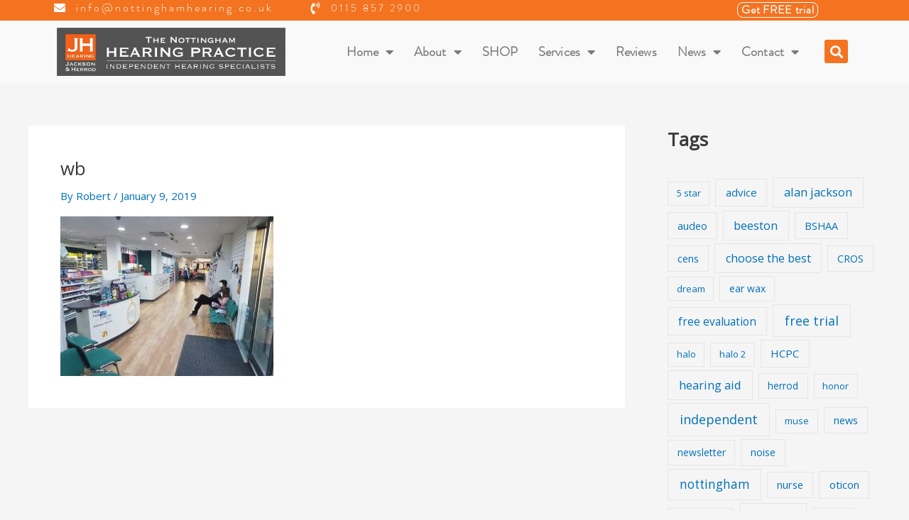

--- FILE ---
content_type: text/html; charset=UTF-8
request_url: https://www.nottinghamhearing.co.uk/locations-to-meet-us-in-nottingham-west-bridgford-retford/wb/
body_size: 24251
content:
<!DOCTYPE html>
<html lang="en-GB">
<head>
<meta charset="UTF-8">
<meta name="viewport" content="width=device-width, initial-scale=1">
<link rel="profile" href="https://gmpg.org/xfn/11"> 
<meta name='robots' content='index, follow, max-image-preview:large, max-snippet:-1, max-video-preview:-1' />
<style>img:is([sizes="auto" i], [sizes^="auto," i]) { contain-intrinsic-size: 3000px 1500px }</style>
<!-- This site is optimized with the Yoast SEO plugin v26.3 - https://yoast.com/wordpress/plugins/seo/ -->
<title>wb - The Nottingham Hearing Practice</title>
<link rel="canonical" href="https://www.nottinghamhearing.co.uk/locations-to-meet-us-in-nottingham-west-bridgford-retford/wb/" />
<meta property="og:locale" content="en_GB" />
<meta property="og:type" content="article" />
<meta property="og:title" content="wb - The Nottingham Hearing Practice" />
<meta property="og:url" content="https://www.nottinghamhearing.co.uk/locations-to-meet-us-in-nottingham-west-bridgford-retford/wb/" />
<meta property="og:site_name" content="The Nottingham Hearing Practice" />
<meta property="article:publisher" content="https://www.facebook.com/RJDonnanHearingCare" />
<meta property="og:image" content="https://www.nottinghamhearing.co.uk/locations-to-meet-us-in-nottingham-west-bridgford-retford/wb" />
<meta property="og:image:width" content="1600" />
<meta property="og:image:height" content="1200" />
<meta property="og:image:type" content="image/jpeg" />
<meta name="twitter:card" content="summary_large_image" />
<meta name="twitter:site" content="@RJDhearing" />
<script type="application/ld+json" class="yoast-schema-graph">{"@context":"https://schema.org","@graph":[{"@type":"WebPage","@id":"https://www.nottinghamhearing.co.uk/locations-to-meet-us-in-nottingham-west-bridgford-retford/wb/","url":"https://www.nottinghamhearing.co.uk/locations-to-meet-us-in-nottingham-west-bridgford-retford/wb/","name":"wb - The Nottingham Hearing Practice","isPartOf":{"@id":"https://www.nottinghamhearing.co.uk/#website"},"primaryImageOfPage":{"@id":"https://www.nottinghamhearing.co.uk/locations-to-meet-us-in-nottingham-west-bridgford-retford/wb/#primaryimage"},"image":{"@id":"https://www.nottinghamhearing.co.uk/locations-to-meet-us-in-nottingham-west-bridgford-retford/wb/#primaryimage"},"thumbnailUrl":"https://www.nottinghamhearing.co.uk/wp-content/uploads/2019/01/wb.jpg","datePublished":"2019-01-09T23:24:55+00:00","breadcrumb":{"@id":"https://www.nottinghamhearing.co.uk/locations-to-meet-us-in-nottingham-west-bridgford-retford/wb/#breadcrumb"},"inLanguage":"en-GB","potentialAction":[{"@type":"ReadAction","target":["https://www.nottinghamhearing.co.uk/locations-to-meet-us-in-nottingham-west-bridgford-retford/wb/"]}]},{"@type":"ImageObject","inLanguage":"en-GB","@id":"https://www.nottinghamhearing.co.uk/locations-to-meet-us-in-nottingham-west-bridgford-retford/wb/#primaryimage","url":"https://www.nottinghamhearing.co.uk/wp-content/uploads/2019/01/wb.jpg","contentUrl":"https://www.nottinghamhearing.co.uk/wp-content/uploads/2019/01/wb.jpg","width":1600,"height":1200},{"@type":"BreadcrumbList","@id":"https://www.nottinghamhearing.co.uk/locations-to-meet-us-in-nottingham-west-bridgford-retford/wb/#breadcrumb","itemListElement":[{"@type":"ListItem","position":1,"name":"Home","item":"https://www.nottinghamhearing.co.uk/"},{"@type":"ListItem","position":2,"name":"Find Us","item":"https://www.nottinghamhearing.co.uk/locations-to-meet-us-in-nottingham-west-bridgford-retford/"},{"@type":"ListItem","position":3,"name":"wb"}]},{"@type":"WebSite","@id":"https://www.nottinghamhearing.co.uk/#website","url":"https://www.nottinghamhearing.co.uk/","name":"The Nottingham Hearing Practice","description":"Excellence in Hearing Care","potentialAction":[{"@type":"SearchAction","target":{"@type":"EntryPoint","urlTemplate":"https://www.nottinghamhearing.co.uk/?s={search_term_string}"},"query-input":{"@type":"PropertyValueSpecification","valueRequired":true,"valueName":"search_term_string"}}],"inLanguage":"en-GB"}]}</script>
<!-- / Yoast SEO plugin. -->
<link rel='dns-prefetch' href='//fonts.googleapis.com' />
<link rel="alternate" type="application/rss+xml" title="The Nottingham Hearing Practice &raquo; Feed" href="https://www.nottinghamhearing.co.uk/feed/" />
<link rel="alternate" type="application/rss+xml" title="The Nottingham Hearing Practice &raquo; Comments Feed" href="https://www.nottinghamhearing.co.uk/comments/feed/" />
<!-- <link rel='stylesheet' id='grw_css-css' href='https://usercontent.one/wp/www.nottinghamhearing.co.uk/wp-content/plugins/google-reviews-business/static/css/google-review.css?ver=6.8.3&media=1713173571' media='all' /> -->
<!-- <link rel='stylesheet' id='astra-theme-css-css' href='https://usercontent.one/wp/www.nottinghamhearing.co.uk/wp-content/themes/astra/assets/css/minified/main.min.css?ver=4.8.7&media=1713173571' media='all' /> -->
<link rel="stylesheet" type="text/css" href="//www.nottinghamhearing.co.uk/wp-content/cache/wpfc-minified/fczfjg5h/dy340.css" media="all"/>
<style id='astra-theme-css-inline-css'>
:root{--ast-post-nav-space:0;--ast-container-default-xlg-padding:3em;--ast-container-default-lg-padding:3em;--ast-container-default-slg-padding:2em;--ast-container-default-md-padding:3em;--ast-container-default-sm-padding:3em;--ast-container-default-xs-padding:2.4em;--ast-container-default-xxs-padding:1.8em;--ast-code-block-background:#EEEEEE;--ast-comment-inputs-background:#FAFAFA;--ast-normal-container-width:1200px;--ast-narrow-container-width:750px;--ast-blog-title-font-weight:normal;--ast-blog-meta-weight:inherit;}html{font-size:93.75%;}a{color:var(--ast-global-color-0);}a:hover,a:focus{color:var(--ast-global-color-1);}body,button,input,select,textarea,.ast-button,.ast-custom-button{font-family:'Open Sans',sans-serif;font-weight:inherit;font-size:15px;font-size:1rem;line-height:var(--ast-body-line-height,1.65em);}blockquote{color:var(--ast-global-color-3);}h1,.entry-content h1,h2,.entry-content h2,h3,.entry-content h3,h4,.entry-content h4,h5,.entry-content h5,h6,.entry-content h6,.site-title,.site-title a{font-weight:600;}.site-title{font-size:35px;font-size:2.3333333333333rem;display:block;}.site-header .site-description{font-size:15px;font-size:1rem;display:none;}.entry-title{font-size:26px;font-size:1.7333333333333rem;}.archive .ast-article-post .ast-article-inner,.blog .ast-article-post .ast-article-inner,.archive .ast-article-post .ast-article-inner:hover,.blog .ast-article-post .ast-article-inner:hover{overflow:hidden;}h1,.entry-content h1{font-size:40px;font-size:2.6666666666667rem;font-weight:600;line-height:1.4em;}h2,.entry-content h2{font-size:32px;font-size:2.1333333333333rem;font-weight:600;line-height:1.3em;}h3,.entry-content h3{font-size:26px;font-size:1.7333333333333rem;font-weight:600;line-height:1.3em;}h4,.entry-content h4{font-size:24px;font-size:1.6rem;line-height:1.2em;font-weight:600;}h5,.entry-content h5{font-size:20px;font-size:1.3333333333333rem;line-height:1.2em;font-weight:600;}h6,.entry-content h6{font-size:16px;font-size:1.0666666666667rem;line-height:1.25em;font-weight:600;}::selection{background-color:var(--ast-global-color-0);color:#ffffff;}body,h1,.entry-title a,.entry-content h1,h2,.entry-content h2,h3,.entry-content h3,h4,.entry-content h4,h5,.entry-content h5,h6,.entry-content h6{color:var(--ast-global-color-3);}.tagcloud a:hover,.tagcloud a:focus,.tagcloud a.current-item{color:#ffffff;border-color:var(--ast-global-color-0);background-color:var(--ast-global-color-0);}input:focus,input[type="text"]:focus,input[type="email"]:focus,input[type="url"]:focus,input[type="password"]:focus,input[type="reset"]:focus,input[type="search"]:focus,textarea:focus{border-color:var(--ast-global-color-0);}input[type="radio"]:checked,input[type=reset],input[type="checkbox"]:checked,input[type="checkbox"]:hover:checked,input[type="checkbox"]:focus:checked,input[type=range]::-webkit-slider-thumb{border-color:var(--ast-global-color-0);background-color:var(--ast-global-color-0);box-shadow:none;}.site-footer a:hover + .post-count,.site-footer a:focus + .post-count{background:var(--ast-global-color-0);border-color:var(--ast-global-color-0);}.single .nav-links .nav-previous,.single .nav-links .nav-next{color:var(--ast-global-color-0);}.entry-meta,.entry-meta *{line-height:1.45;color:var(--ast-global-color-0);}.entry-meta a:not(.ast-button):hover,.entry-meta a:not(.ast-button):hover *,.entry-meta a:not(.ast-button):focus,.entry-meta a:not(.ast-button):focus *,.page-links > .page-link,.page-links .page-link:hover,.post-navigation a:hover{color:var(--ast-global-color-1);}#cat option,.secondary .calendar_wrap thead a,.secondary .calendar_wrap thead a:visited{color:var(--ast-global-color-0);}.secondary .calendar_wrap #today,.ast-progress-val span{background:var(--ast-global-color-0);}.secondary a:hover + .post-count,.secondary a:focus + .post-count{background:var(--ast-global-color-0);border-color:var(--ast-global-color-0);}.calendar_wrap #today > a{color:#ffffff;}.page-links .page-link,.single .post-navigation a{color:var(--ast-global-color-0);}.ast-search-menu-icon .search-form button.search-submit{padding:0 4px;}.ast-search-menu-icon form.search-form{padding-right:0;}.ast-search-menu-icon.slide-search input.search-field{width:0;}.ast-header-search .ast-search-menu-icon.ast-dropdown-active .search-form,.ast-header-search .ast-search-menu-icon.ast-dropdown-active .search-field:focus{transition:all 0.2s;}.search-form input.search-field:focus{outline:none;}.ast-archive-title{color:var(--ast-global-color-2);}.widget-title,.widget .wp-block-heading{font-size:21px;font-size:1.4rem;color:var(--ast-global-color-2);}#secondary,#secondary button,#secondary input,#secondary select,#secondary textarea{font-size:15px;font-size:1rem;}.ast-single-post .entry-content a,.ast-comment-content a:not(.ast-comment-edit-reply-wrap a){text-decoration:underline;}.ast-single-post .wp-block-button .wp-block-button__link,.ast-single-post .elementor-button-wrapper .elementor-button,.ast-single-post .entry-content .uagb-tab a,.ast-single-post .entry-content .uagb-ifb-cta a,.ast-single-post .entry-content .wp-block-uagb-buttons a,.ast-single-post .entry-content .uabb-module-content a,.ast-single-post .entry-content .uagb-post-grid a,.ast-single-post .entry-content .uagb-timeline a,.ast-single-post .entry-content .uagb-toc__wrap a,.ast-single-post .entry-content .uagb-taxomony-box a,.ast-single-post .entry-content .woocommerce a,.entry-content .wp-block-latest-posts > li > a,.ast-single-post .entry-content .wp-block-file__button,li.ast-post-filter-single,.ast-single-post .wp-block-buttons .wp-block-button.is-style-outline .wp-block-button__link,.ast-single-post .ast-comment-content .comment-reply-link,.ast-single-post .ast-comment-content .comment-edit-link{text-decoration:none;}.ast-search-menu-icon.slide-search a:focus-visible:focus-visible,.astra-search-icon:focus-visible,#close:focus-visible,a:focus-visible,.ast-menu-toggle:focus-visible,.site .skip-link:focus-visible,.wp-block-loginout input:focus-visible,.wp-block-search.wp-block-search__button-inside .wp-block-search__inside-wrapper,.ast-header-navigation-arrow:focus-visible,.woocommerce .wc-proceed-to-checkout > .checkout-button:focus-visible,.woocommerce .woocommerce-MyAccount-navigation ul li a:focus-visible,.ast-orders-table__row .ast-orders-table__cell:focus-visible,.woocommerce .woocommerce-order-details .order-again > .button:focus-visible,.woocommerce .woocommerce-message a.button.wc-forward:focus-visible,.woocommerce #minus_qty:focus-visible,.woocommerce #plus_qty:focus-visible,a#ast-apply-coupon:focus-visible,.woocommerce .woocommerce-info a:focus-visible,.woocommerce .astra-shop-summary-wrap a:focus-visible,.woocommerce a.wc-forward:focus-visible,#ast-apply-coupon:focus-visible,.woocommerce-js .woocommerce-mini-cart-item a.remove:focus-visible,#close:focus-visible,.button.search-submit:focus-visible,#search_submit:focus,.normal-search:focus-visible,.ast-header-account-wrap:focus-visible,.woocommerce .ast-on-card-button.ast-quick-view-trigger:focus{outline-style:dotted;outline-color:inherit;outline-width:thin;}input:focus,input[type="text"]:focus,input[type="email"]:focus,input[type="url"]:focus,input[type="password"]:focus,input[type="reset"]:focus,input[type="search"]:focus,input[type="number"]:focus,textarea:focus,.wp-block-search__input:focus,[data-section="section-header-mobile-trigger"] .ast-button-wrap .ast-mobile-menu-trigger-minimal:focus,.ast-mobile-popup-drawer.active .menu-toggle-close:focus,.woocommerce-ordering select.orderby:focus,#ast-scroll-top:focus,#coupon_code:focus,.woocommerce-page #comment:focus,.woocommerce #reviews #respond input#submit:focus,.woocommerce a.add_to_cart_button:focus,.woocommerce .button.single_add_to_cart_button:focus,.woocommerce .woocommerce-cart-form button:focus,.woocommerce .woocommerce-cart-form__cart-item .quantity .qty:focus,.woocommerce .woocommerce-billing-fields .woocommerce-billing-fields__field-wrapper .woocommerce-input-wrapper > .input-text:focus,.woocommerce #order_comments:focus,.woocommerce #place_order:focus,.woocommerce .woocommerce-address-fields .woocommerce-address-fields__field-wrapper .woocommerce-input-wrapper > .input-text:focus,.woocommerce .woocommerce-MyAccount-content form button:focus,.woocommerce .woocommerce-MyAccount-content .woocommerce-EditAccountForm .woocommerce-form-row .woocommerce-Input.input-text:focus,.woocommerce .ast-woocommerce-container .woocommerce-pagination ul.page-numbers li a:focus,body #content .woocommerce form .form-row .select2-container--default .select2-selection--single:focus,#ast-coupon-code:focus,.woocommerce.woocommerce-js .quantity input[type=number]:focus,.woocommerce-js .woocommerce-mini-cart-item .quantity input[type=number]:focus,.woocommerce p#ast-coupon-trigger:focus{border-style:dotted;border-color:inherit;border-width:thin;}input{outline:none;}.ast-logo-title-inline .site-logo-img{padding-right:1em;}body .ast-oembed-container *{position:absolute;top:0;width:100%;height:100%;left:0;}body .wp-block-embed-pocket-casts .ast-oembed-container *{position:unset;}.ast-single-post-featured-section + article {margin-top: 2em;}.site-content .ast-single-post-featured-section img {width: 100%;overflow: hidden;object-fit: cover;}.ast-separate-container .site-content .ast-single-post-featured-section + article {margin-top: -80px;z-index: 9;position: relative;border-radius: 4px;}@media (min-width: 922px) {.ast-no-sidebar .site-content .ast-article-image-container--wide {margin-left: -120px;margin-right: -120px;max-width: unset;width: unset;}.ast-left-sidebar .site-content .ast-article-image-container--wide,.ast-right-sidebar .site-content .ast-article-image-container--wide {margin-left: -10px;margin-right: -10px;}.site-content .ast-article-image-container--full {margin-left: calc( -50vw + 50%);margin-right: calc( -50vw + 50%);max-width: 100vw;width: 100vw;}.ast-left-sidebar .site-content .ast-article-image-container--full,.ast-right-sidebar .site-content .ast-article-image-container--full {margin-left: -10px;margin-right: -10px;max-width: inherit;width: auto;}}.site > .ast-single-related-posts-container {margin-top: 0;}@media (min-width: 922px) {.ast-desktop .ast-container--narrow {max-width: var(--ast-narrow-container-width);margin: 0 auto;}}#secondary {margin: 4em 0 2.5em;word-break: break-word;line-height: 2;}#secondary li {margin-bottom: 0.75em;}#secondary li:last-child {margin-bottom: 0;}@media (max-width: 768px) {.js_active .ast-plain-container.ast-single-post #secondary {margin-top: 1.5em;}}.ast-separate-container.ast-two-container #secondary .widget {background-color: #fff;padding: 2em;margin-bottom: 2em;}@media (min-width: 993px) {.ast-left-sidebar #secondary {padding-right: 60px;}.ast-right-sidebar #secondary {padding-left: 60px;}}@media (max-width: 993px) {.ast-right-sidebar #secondary {padding-left: 30px;}.ast-left-sidebar #secondary {padding-right: 30px;}}@media (min-width: 993px) {.ast-page-builder-template.ast-left-sidebar #secondary {padding-left: 60px;}.ast-page-builder-template.ast-right-sidebar #secondary {padding-right: 60px;}}@media (max-width: 993px) {.ast-page-builder-template.ast-right-sidebar #secondary {padding-right: 30px;}.ast-page-builder-template.ast-left-sidebar #secondary {padding-left: 30px;}}@media (max-width:921.9px){#ast-desktop-header{display:none;}}@media (min-width:922px){#ast-mobile-header{display:none;}}.wp-block-buttons.aligncenter{justify-content:center;}@media (max-width:921px){.ast-theme-transparent-header #primary,.ast-theme-transparent-header #secondary{padding:0;}}@media (max-width:921px){.ast-plain-container.ast-no-sidebar #primary{padding:0;}}.ast-plain-container.ast-no-sidebar #primary{margin-top:0;margin-bottom:0;}@media (min-width:1200px){.ast-plain-container.ast-no-sidebar #primary{margin-top:60px;margin-bottom:60px;}}.wp-block-button.is-style-outline .wp-block-button__link{border-color:var(--ast-global-color-0);}div.wp-block-button.is-style-outline > .wp-block-button__link:not(.has-text-color),div.wp-block-button.wp-block-button__link.is-style-outline:not(.has-text-color){color:var(--ast-global-color-0);}.wp-block-button.is-style-outline .wp-block-button__link:hover,.wp-block-buttons .wp-block-button.is-style-outline .wp-block-button__link:focus,.wp-block-buttons .wp-block-button.is-style-outline > .wp-block-button__link:not(.has-text-color):hover,.wp-block-buttons .wp-block-button.wp-block-button__link.is-style-outline:not(.has-text-color):hover{color:#ffffff;background-color:var(--ast-global-color-1);border-color:var(--ast-global-color-1);}.post-page-numbers.current .page-link,.ast-pagination .page-numbers.current{color:#ffffff;border-color:var(--ast-global-color-0);background-color:var(--ast-global-color-0);}.wp-block-button.is-style-outline .wp-block-button__link.wp-element-button,.ast-outline-button{border-color:var(--ast-global-color-0);font-family:inherit;font-weight:inherit;line-height:1em;}.wp-block-buttons .wp-block-button.is-style-outline > .wp-block-button__link:not(.has-text-color),.wp-block-buttons .wp-block-button.wp-block-button__link.is-style-outline:not(.has-text-color),.ast-outline-button{color:var(--ast-global-color-0);}.wp-block-button.is-style-outline .wp-block-button__link:hover,.wp-block-buttons .wp-block-button.is-style-outline .wp-block-button__link:focus,.wp-block-buttons .wp-block-button.is-style-outline > .wp-block-button__link:not(.has-text-color):hover,.wp-block-buttons .wp-block-button.wp-block-button__link.is-style-outline:not(.has-text-color):hover,.ast-outline-button:hover,.ast-outline-button:focus,.wp-block-uagb-buttons-child .uagb-buttons-repeater.ast-outline-button:hover,.wp-block-uagb-buttons-child .uagb-buttons-repeater.ast-outline-button:focus{color:#ffffff;background-color:var(--ast-global-color-1);border-color:var(--ast-global-color-1);}.wp-block-button .wp-block-button__link.wp-element-button.is-style-outline:not(.has-background),.wp-block-button.is-style-outline>.wp-block-button__link.wp-element-button:not(.has-background),.ast-outline-button{background-color:transparent;}.entry-content[data-ast-blocks-layout] > figure{margin-bottom:1em;}h1.widget-title{font-weight:600;}h2.widget-title{font-weight:600;}h3.widget-title{font-weight:600;}#page{display:flex;flex-direction:column;min-height:100vh;}.ast-404-layout-1 h1.page-title{color:var(--ast-global-color-2);}.single .post-navigation a{line-height:1em;height:inherit;}.error-404 .page-sub-title{font-size:1.5rem;font-weight:inherit;}.search .site-content .content-area .search-form{margin-bottom:0;}#page .site-content{flex-grow:1;}.widget{margin-bottom:1.25em;}#secondary li{line-height:1.5em;}#secondary .wp-block-group h2{margin-bottom:0.7em;}#secondary h2{font-size:1.7rem;}.ast-separate-container .ast-article-post,.ast-separate-container .ast-article-single,.ast-separate-container .comment-respond{padding:3em;}.ast-separate-container .ast-article-single .ast-article-single{padding:0;}.ast-article-single .wp-block-post-template-is-layout-grid{padding-left:0;}.ast-separate-container .comments-title,.ast-narrow-container .comments-title{padding:1.5em 2em;}.ast-page-builder-template .comment-form-textarea,.ast-comment-formwrap .ast-grid-common-col{padding:0;}.ast-comment-formwrap{padding:0;display:inline-flex;column-gap:20px;width:100%;margin-left:0;margin-right:0;}.comments-area textarea#comment:focus,.comments-area textarea#comment:active,.comments-area .ast-comment-formwrap input[type="text"]:focus,.comments-area .ast-comment-formwrap input[type="text"]:active {box-shadow:none;outline:none;}.archive.ast-page-builder-template .entry-header{margin-top:2em;}.ast-page-builder-template .ast-comment-formwrap{width:100%;}.entry-title{margin-bottom:0.5em;}.ast-archive-description p{font-size:inherit;font-weight:inherit;line-height:inherit;}.ast-separate-container .ast-comment-list li.depth-1,.hentry{margin-bottom:2em;}@media (min-width:921px){.ast-left-sidebar.ast-page-builder-template #secondary,.archive.ast-right-sidebar.ast-page-builder-template .site-main{padding-left:20px;padding-right:20px;}}@media (max-width:544px){.ast-comment-formwrap.ast-row{column-gap:10px;display:inline-block;}#ast-commentform .ast-grid-common-col{position:relative;width:100%;}}@media (min-width:1201px){.ast-separate-container .ast-article-post,.ast-separate-container .ast-article-single,.ast-separate-container .ast-author-box,.ast-separate-container .ast-404-layout-1,.ast-separate-container .no-results{padding:3em;}}@media (max-width:921px){.ast-separate-container #primary,.ast-separate-container #secondary{padding:1.5em 0;}#primary,#secondary{padding:1.5em 0;margin:0;}.ast-left-sidebar #content > .ast-container{display:flex;flex-direction:column-reverse;width:100%;}}@media (max-width:921px){#secondary.secondary{padding-top:0;}.ast-separate-container.ast-right-sidebar #secondary{padding-left:1em;padding-right:1em;}.ast-separate-container.ast-two-container #secondary{padding-left:0;padding-right:0;}.ast-page-builder-template .entry-header #secondary,.ast-page-builder-template #secondary{margin-top:1.5em;}}@media (max-width:921px){.ast-right-sidebar #primary{padding-right:0;}.ast-page-builder-template.ast-left-sidebar #secondary,.ast-page-builder-template.ast-right-sidebar #secondary{padding-right:20px;padding-left:20px;}.ast-right-sidebar #secondary,.ast-left-sidebar #primary{padding-left:0;}.ast-left-sidebar #secondary{padding-right:0;}}@media (min-width:922px){.ast-separate-container.ast-right-sidebar #primary,.ast-separate-container.ast-left-sidebar #primary{border:0;}.search-no-results.ast-separate-container #primary{margin-bottom:4em;}}@media (min-width:922px){.ast-right-sidebar #primary{border-right:1px solid var(--ast-border-color);}.ast-left-sidebar #primary{border-left:1px solid var(--ast-border-color);}.ast-right-sidebar #secondary{border-left:1px solid var(--ast-border-color);margin-left:-1px;}.ast-left-sidebar #secondary{border-right:1px solid var(--ast-border-color);margin-right:-1px;}.ast-separate-container.ast-two-container.ast-right-sidebar #secondary{padding-left:30px;padding-right:0;}.ast-separate-container.ast-two-container.ast-left-sidebar #secondary{padding-right:30px;padding-left:0;}.ast-separate-container.ast-right-sidebar #secondary,.ast-separate-container.ast-left-sidebar #secondary{border:0;margin-left:auto;margin-right:auto;}.ast-separate-container.ast-two-container #secondary .widget:last-child{margin-bottom:0;}}.wp-block-button .wp-block-button__link{color:#ffffff;}.wp-block-button .wp-block-button__link:hover,.wp-block-button .wp-block-button__link:focus{color:#ffffff;background-color:var(--ast-global-color-1);border-color:var(--ast-global-color-1);}.elementor-widget-heading h1.elementor-heading-title{line-height:1.4em;}.elementor-widget-heading h2.elementor-heading-title{line-height:1.3em;}.elementor-widget-heading h3.elementor-heading-title{line-height:1.3em;}.elementor-widget-heading h4.elementor-heading-title{line-height:1.2em;}.elementor-widget-heading h5.elementor-heading-title{line-height:1.2em;}.elementor-widget-heading h6.elementor-heading-title{line-height:1.25em;}.wp-block-button .wp-block-button__link,.wp-block-search .wp-block-search__button,body .wp-block-file .wp-block-file__button{border-color:var(--ast-global-color-0);background-color:var(--ast-global-color-0);color:#ffffff;font-family:inherit;font-weight:inherit;line-height:1em;padding-top:15px;padding-right:30px;padding-bottom:15px;padding-left:30px;}@media (max-width:921px){.wp-block-button .wp-block-button__link,.wp-block-search .wp-block-search__button,body .wp-block-file .wp-block-file__button{padding-top:14px;padding-right:28px;padding-bottom:14px;padding-left:28px;}}@media (max-width:544px){.wp-block-button .wp-block-button__link,.wp-block-search .wp-block-search__button,body .wp-block-file .wp-block-file__button{padding-top:12px;padding-right:24px;padding-bottom:12px;padding-left:24px;}}.menu-toggle,button,.ast-button,.ast-custom-button,.button,input#submit,input[type="button"],input[type="submit"],input[type="reset"],form[CLASS*="wp-block-search__"].wp-block-search .wp-block-search__inside-wrapper .wp-block-search__button,body .wp-block-file .wp-block-file__button,.search .search-submit{border-style:solid;border-top-width:0;border-right-width:0;border-left-width:0;border-bottom-width:0;color:#ffffff;border-color:var(--ast-global-color-0);background-color:var(--ast-global-color-0);padding-top:15px;padding-right:30px;padding-bottom:15px;padding-left:30px;font-family:inherit;font-weight:inherit;line-height:1em;}button:focus,.menu-toggle:hover,button:hover,.ast-button:hover,.ast-custom-button:hover .button:hover,.ast-custom-button:hover ,input[type=reset]:hover,input[type=reset]:focus,input#submit:hover,input#submit:focus,input[type="button"]:hover,input[type="button"]:focus,input[type="submit"]:hover,input[type="submit"]:focus,form[CLASS*="wp-block-search__"].wp-block-search .wp-block-search__inside-wrapper .wp-block-search__button:hover,form[CLASS*="wp-block-search__"].wp-block-search .wp-block-search__inside-wrapper .wp-block-search__button:focus,body .wp-block-file .wp-block-file__button:hover,body .wp-block-file .wp-block-file__button:focus{color:#ffffff;background-color:var(--ast-global-color-1);border-color:var(--ast-global-color-1);}form[CLASS*="wp-block-search__"].wp-block-search .wp-block-search__inside-wrapper .wp-block-search__button.has-icon{padding-top:calc(15px - 3px);padding-right:calc(30px - 3px);padding-bottom:calc(15px - 3px);padding-left:calc(30px - 3px);}@media (max-width:921px){.menu-toggle,button,.ast-button,.ast-custom-button,.button,input#submit,input[type="button"],input[type="submit"],input[type="reset"],form[CLASS*="wp-block-search__"].wp-block-search .wp-block-search__inside-wrapper .wp-block-search__button,body .wp-block-file .wp-block-file__button,.search .search-submit{padding-top:14px;padding-right:28px;padding-bottom:14px;padding-left:28px;}}@media (max-width:544px){.menu-toggle,button,.ast-button,.ast-custom-button,.button,input#submit,input[type="button"],input[type="submit"],input[type="reset"],form[CLASS*="wp-block-search__"].wp-block-search .wp-block-search__inside-wrapper .wp-block-search__button,body .wp-block-file .wp-block-file__button,.search .search-submit{padding-top:12px;padding-right:24px;padding-bottom:12px;padding-left:24px;}}@media (max-width:921px){.ast-mobile-header-stack .main-header-bar .ast-search-menu-icon{display:inline-block;}.ast-header-break-point.ast-header-custom-item-outside .ast-mobile-header-stack .main-header-bar .ast-search-icon{margin:0;}.ast-comment-avatar-wrap img{max-width:2.5em;}.ast-comment-meta{padding:0 1.8888em 1.3333em;}.ast-separate-container .ast-comment-list li.depth-1{padding:1.5em 2.14em;}.ast-separate-container .comment-respond{padding:2em 2.14em;}}@media (min-width:544px){.ast-container{max-width:100%;}}@media (max-width:544px){.ast-separate-container .ast-article-post,.ast-separate-container .ast-article-single,.ast-separate-container .comments-title,.ast-separate-container .ast-archive-description{padding:1.5em 1em;}.ast-separate-container #content .ast-container{padding-left:0.54em;padding-right:0.54em;}.ast-separate-container .ast-comment-list .bypostauthor{padding:.5em;}.ast-search-menu-icon.ast-dropdown-active .search-field{width:170px;}.ast-separate-container #secondary{padding-top:0;}.ast-separate-container.ast-two-container #secondary .widget{margin-bottom:1.5em;padding-left:1em;padding-right:1em;}} #ast-mobile-header .ast-site-header-cart-li a{pointer-events:none;}.ast-separate-container{background-color:var(--ast-global-color-4);}@media (max-width:921px){.site-title{display:block;}.site-header .site-description{display:none;}h1,.entry-content h1{font-size:30px;}h2,.entry-content h2{font-size:25px;}h3,.entry-content h3{font-size:20px;}}@media (max-width:544px){.site-title{display:block;}.site-header .site-description{display:none;}h1,.entry-content h1{font-size:30px;}h2,.entry-content h2{font-size:25px;}h3,.entry-content h3{font-size:20px;}}@media (max-width:921px){html{font-size:85.5%;}}@media (max-width:544px){html{font-size:85.5%;}}@media (min-width:922px){.ast-container{max-width:1240px;}}@media (min-width:922px){.site-content .ast-container{display:flex;}}@media (max-width:921px){.site-content .ast-container{flex-direction:column;}}@media (min-width:922px){.main-header-menu .sub-menu .menu-item.ast-left-align-sub-menu:hover > .sub-menu,.main-header-menu .sub-menu .menu-item.ast-left-align-sub-menu.focus > .sub-menu{margin-left:-0px;}}.site .comments-area{padding-bottom:3em;}.wp-block-file {display: flex;align-items: center;flex-wrap: wrap;justify-content: space-between;}.wp-block-pullquote {border: none;}.wp-block-pullquote blockquote::before {content: "\201D";font-family: "Helvetica",sans-serif;display: flex;transform: rotate( 180deg );font-size: 6rem;font-style: normal;line-height: 1;font-weight: bold;align-items: center;justify-content: center;}.has-text-align-right > blockquote::before {justify-content: flex-start;}.has-text-align-left > blockquote::before {justify-content: flex-end;}figure.wp-block-pullquote.is-style-solid-color blockquote {max-width: 100%;text-align: inherit;}:root {--wp--custom--ast-default-block-top-padding: 3em;--wp--custom--ast-default-block-right-padding: 3em;--wp--custom--ast-default-block-bottom-padding: 3em;--wp--custom--ast-default-block-left-padding: 3em;--wp--custom--ast-container-width: 1200px;--wp--custom--ast-content-width-size: 1200px;--wp--custom--ast-wide-width-size: calc(1200px + var(--wp--custom--ast-default-block-left-padding) + var(--wp--custom--ast-default-block-right-padding));}.ast-narrow-container {--wp--custom--ast-content-width-size: 750px;--wp--custom--ast-wide-width-size: 750px;}@media(max-width: 921px) {:root {--wp--custom--ast-default-block-top-padding: 3em;--wp--custom--ast-default-block-right-padding: 2em;--wp--custom--ast-default-block-bottom-padding: 3em;--wp--custom--ast-default-block-left-padding: 2em;}}@media(max-width: 544px) {:root {--wp--custom--ast-default-block-top-padding: 3em;--wp--custom--ast-default-block-right-padding: 1.5em;--wp--custom--ast-default-block-bottom-padding: 3em;--wp--custom--ast-default-block-left-padding: 1.5em;}}.entry-content > .wp-block-group,.entry-content > .wp-block-cover,.entry-content > .wp-block-columns {padding-top: var(--wp--custom--ast-default-block-top-padding);padding-right: var(--wp--custom--ast-default-block-right-padding);padding-bottom: var(--wp--custom--ast-default-block-bottom-padding);padding-left: var(--wp--custom--ast-default-block-left-padding);}.ast-plain-container.ast-no-sidebar .entry-content > .alignfull,.ast-page-builder-template .ast-no-sidebar .entry-content > .alignfull {margin-left: calc( -50vw + 50%);margin-right: calc( -50vw + 50%);max-width: 100vw;width: 100vw;}.ast-plain-container.ast-no-sidebar .entry-content .alignfull .alignfull,.ast-page-builder-template.ast-no-sidebar .entry-content .alignfull .alignfull,.ast-plain-container.ast-no-sidebar .entry-content .alignfull .alignwide,.ast-page-builder-template.ast-no-sidebar .entry-content .alignfull .alignwide,.ast-plain-container.ast-no-sidebar .entry-content .alignwide .alignfull,.ast-page-builder-template.ast-no-sidebar .entry-content .alignwide .alignfull,.ast-plain-container.ast-no-sidebar .entry-content .alignwide .alignwide,.ast-page-builder-template.ast-no-sidebar .entry-content .alignwide .alignwide,.ast-plain-container.ast-no-sidebar .entry-content .wp-block-column .alignfull,.ast-page-builder-template.ast-no-sidebar .entry-content .wp-block-column .alignfull,.ast-plain-container.ast-no-sidebar .entry-content .wp-block-column .alignwide,.ast-page-builder-template.ast-no-sidebar .entry-content .wp-block-column .alignwide {margin-left: auto;margin-right: auto;width: 100%;}[data-ast-blocks-layout] .wp-block-separator:not(.is-style-dots) {height: 0;}[data-ast-blocks-layout] .wp-block-separator {margin: 20px auto;}[data-ast-blocks-layout] .wp-block-separator:not(.is-style-wide):not(.is-style-dots) {max-width: 100px;}[data-ast-blocks-layout] .wp-block-separator.has-background {padding: 0;}.entry-content[data-ast-blocks-layout] > * {max-width: var(--wp--custom--ast-content-width-size);margin-left: auto;margin-right: auto;}.entry-content[data-ast-blocks-layout] > .alignwide {max-width: var(--wp--custom--ast-wide-width-size);}.entry-content[data-ast-blocks-layout] .alignfull {max-width: none;}.entry-content .wp-block-columns {margin-bottom: 0;}blockquote {margin: 1.5em;border-color: rgba(0,0,0,0.05);}.wp-block-quote:not(.has-text-align-right):not(.has-text-align-center) {border-left: 5px solid rgba(0,0,0,0.05);}.has-text-align-right > blockquote,blockquote.has-text-align-right {border-right: 5px solid rgba(0,0,0,0.05);}.has-text-align-left > blockquote,blockquote.has-text-align-left {border-left: 5px solid rgba(0,0,0,0.05);}.wp-block-site-tagline,.wp-block-latest-posts .read-more {margin-top: 15px;}.wp-block-loginout p label {display: block;}.wp-block-loginout p:not(.login-remember):not(.login-submit) input {width: 100%;}.wp-block-loginout input:focus {border-color: transparent;}.wp-block-loginout input:focus {outline: thin dotted;}.entry-content .wp-block-media-text .wp-block-media-text__content {padding: 0 0 0 8%;}.entry-content .wp-block-media-text.has-media-on-the-right .wp-block-media-text__content {padding: 0 8% 0 0;}.entry-content .wp-block-media-text.has-background .wp-block-media-text__content {padding: 8%;}.entry-content .wp-block-cover:not([class*="background-color"]) .wp-block-cover__inner-container,.entry-content .wp-block-cover:not([class*="background-color"]) .wp-block-cover-image-text,.entry-content .wp-block-cover:not([class*="background-color"]) .wp-block-cover-text,.entry-content .wp-block-cover-image:not([class*="background-color"]) .wp-block-cover__inner-container,.entry-content .wp-block-cover-image:not([class*="background-color"]) .wp-block-cover-image-text,.entry-content .wp-block-cover-image:not([class*="background-color"]) .wp-block-cover-text {color: var(--ast-global-color-5);}.wp-block-loginout .login-remember input {width: 1.1rem;height: 1.1rem;margin: 0 5px 4px 0;vertical-align: middle;}.wp-block-latest-posts > li > *:first-child,.wp-block-latest-posts:not(.is-grid) > li:first-child {margin-top: 0;}.entry-content > .wp-block-buttons,.entry-content > .wp-block-uagb-buttons {margin-bottom: 1.5em;}.wp-block-search__inside-wrapper .wp-block-search__input {padding: 0 10px;color: var(--ast-global-color-3);background: var(--ast-global-color-5);border-color: var(--ast-border-color);}.wp-block-latest-posts .read-more {margin-bottom: 1.5em;}.wp-block-search__no-button .wp-block-search__inside-wrapper .wp-block-search__input {padding-top: 5px;padding-bottom: 5px;}.wp-block-latest-posts .wp-block-latest-posts__post-date,.wp-block-latest-posts .wp-block-latest-posts__post-author {font-size: 1rem;}.wp-block-latest-posts > li > *,.wp-block-latest-posts:not(.is-grid) > li {margin-top: 12px;margin-bottom: 12px;}.ast-page-builder-template .entry-content[data-ast-blocks-layout] > *,.ast-page-builder-template .entry-content[data-ast-blocks-layout] > .alignfull:not(.wp-block-group) > * {max-width: none;}.ast-page-builder-template .entry-content[data-ast-blocks-layout] > .alignwide > * {max-width: var(--wp--custom--ast-wide-width-size);}.ast-page-builder-template .entry-content[data-ast-blocks-layout] > .inherit-container-width > *,.ast-page-builder-template .entry-content[data-ast-blocks-layout] > *:not(.wp-block-group) > *,.entry-content[data-ast-blocks-layout] > .wp-block-cover .wp-block-cover__inner-container {max-width: var(--wp--custom--ast-content-width-size) ;margin-left: auto;margin-right: auto;}.entry-content[data-ast-blocks-layout] .wp-block-cover:not(.alignleft):not(.alignright) {width: auto;}@media(max-width: 1200px) {.ast-separate-container .entry-content > .alignfull,.ast-separate-container .entry-content[data-ast-blocks-layout] > .alignwide,.ast-plain-container .entry-content[data-ast-blocks-layout] > .alignwide,.ast-plain-container .entry-content .alignfull {margin-left: calc(-1 * min(var(--ast-container-default-xlg-padding),20px)) ;margin-right: calc(-1 * min(var(--ast-container-default-xlg-padding),20px));}}@media(min-width: 1201px) {.ast-separate-container .entry-content > .alignfull {margin-left: calc(-1 * var(--ast-container-default-xlg-padding) );margin-right: calc(-1 * var(--ast-container-default-xlg-padding) );}.ast-separate-container .entry-content[data-ast-blocks-layout] > .alignwide,.ast-plain-container .entry-content[data-ast-blocks-layout] > .alignwide {margin-left: calc(-1 * var(--wp--custom--ast-default-block-left-padding) );margin-right: calc(-1 * var(--wp--custom--ast-default-block-right-padding) );}}@media(min-width: 921px) {.ast-separate-container .entry-content .wp-block-group.alignwide:not(.inherit-container-width) > :where(:not(.alignleft):not(.alignright)),.ast-plain-container .entry-content .wp-block-group.alignwide:not(.inherit-container-width) > :where(:not(.alignleft):not(.alignright)) {max-width: calc( var(--wp--custom--ast-content-width-size) + 80px );}.ast-plain-container.ast-right-sidebar .entry-content[data-ast-blocks-layout] .alignfull,.ast-plain-container.ast-left-sidebar .entry-content[data-ast-blocks-layout] .alignfull {margin-left: -60px;margin-right: -60px;}}@media(min-width: 544px) {.entry-content > .alignleft {margin-right: 20px;}.entry-content > .alignright {margin-left: 20px;}}@media (max-width:544px){.wp-block-columns .wp-block-column:not(:last-child){margin-bottom:20px;}.wp-block-latest-posts{margin:0;}}@media( max-width: 600px ) {.entry-content .wp-block-media-text .wp-block-media-text__content,.entry-content .wp-block-media-text.has-media-on-the-right .wp-block-media-text__content {padding: 8% 0 0;}.entry-content .wp-block-media-text.has-background .wp-block-media-text__content {padding: 8%;}}.ast-narrow-container .site-content .wp-block-uagb-image--align-full .wp-block-uagb-image__figure {max-width: 100%;margin-left: auto;margin-right: auto;}:root .has-ast-global-color-0-color{color:var(--ast-global-color-0);}:root .has-ast-global-color-0-background-color{background-color:var(--ast-global-color-0);}:root .wp-block-button .has-ast-global-color-0-color{color:var(--ast-global-color-0);}:root .wp-block-button .has-ast-global-color-0-background-color{background-color:var(--ast-global-color-0);}:root .has-ast-global-color-1-color{color:var(--ast-global-color-1);}:root .has-ast-global-color-1-background-color{background-color:var(--ast-global-color-1);}:root .wp-block-button .has-ast-global-color-1-color{color:var(--ast-global-color-1);}:root .wp-block-button .has-ast-global-color-1-background-color{background-color:var(--ast-global-color-1);}:root .has-ast-global-color-2-color{color:var(--ast-global-color-2);}:root .has-ast-global-color-2-background-color{background-color:var(--ast-global-color-2);}:root .wp-block-button .has-ast-global-color-2-color{color:var(--ast-global-color-2);}:root .wp-block-button .has-ast-global-color-2-background-color{background-color:var(--ast-global-color-2);}:root .has-ast-global-color-3-color{color:var(--ast-global-color-3);}:root .has-ast-global-color-3-background-color{background-color:var(--ast-global-color-3);}:root .wp-block-button .has-ast-global-color-3-color{color:var(--ast-global-color-3);}:root .wp-block-button .has-ast-global-color-3-background-color{background-color:var(--ast-global-color-3);}:root .has-ast-global-color-4-color{color:var(--ast-global-color-4);}:root .has-ast-global-color-4-background-color{background-color:var(--ast-global-color-4);}:root .wp-block-button .has-ast-global-color-4-color{color:var(--ast-global-color-4);}:root .wp-block-button .has-ast-global-color-4-background-color{background-color:var(--ast-global-color-4);}:root .has-ast-global-color-5-color{color:var(--ast-global-color-5);}:root .has-ast-global-color-5-background-color{background-color:var(--ast-global-color-5);}:root .wp-block-button .has-ast-global-color-5-color{color:var(--ast-global-color-5);}:root .wp-block-button .has-ast-global-color-5-background-color{background-color:var(--ast-global-color-5);}:root .has-ast-global-color-6-color{color:var(--ast-global-color-6);}:root .has-ast-global-color-6-background-color{background-color:var(--ast-global-color-6);}:root .wp-block-button .has-ast-global-color-6-color{color:var(--ast-global-color-6);}:root .wp-block-button .has-ast-global-color-6-background-color{background-color:var(--ast-global-color-6);}:root .has-ast-global-color-7-color{color:var(--ast-global-color-7);}:root .has-ast-global-color-7-background-color{background-color:var(--ast-global-color-7);}:root .wp-block-button .has-ast-global-color-7-color{color:var(--ast-global-color-7);}:root .wp-block-button .has-ast-global-color-7-background-color{background-color:var(--ast-global-color-7);}:root .has-ast-global-color-8-color{color:var(--ast-global-color-8);}:root .has-ast-global-color-8-background-color{background-color:var(--ast-global-color-8);}:root .wp-block-button .has-ast-global-color-8-color{color:var(--ast-global-color-8);}:root .wp-block-button .has-ast-global-color-8-background-color{background-color:var(--ast-global-color-8);}:root{--ast-global-color-0:#0170B9;--ast-global-color-1:#3a3a3a;--ast-global-color-2:#3a3a3a;--ast-global-color-3:#4B4F58;--ast-global-color-4:#F5F5F5;--ast-global-color-5:#FFFFFF;--ast-global-color-6:#E5E5E5;--ast-global-color-7:#424242;--ast-global-color-8:#000000;}:root {--ast-border-color : var(--ast-global-color-6);}.ast-breadcrumbs .trail-browse,.ast-breadcrumbs .trail-items,.ast-breadcrumbs .trail-items li{display:inline-block;margin:0;padding:0;border:none;background:inherit;text-indent:0;text-decoration:none;}.ast-breadcrumbs .trail-browse{font-size:inherit;font-style:inherit;font-weight:inherit;color:inherit;}.ast-breadcrumbs .trail-items{list-style:none;}.trail-items li::after{padding:0 0.3em;content:"\00bb";}.trail-items li:last-of-type::after{display:none;}h1,.entry-content h1,h2,.entry-content h2,h3,.entry-content h3,h4,.entry-content h4,h5,.entry-content h5,h6,.entry-content h6{color:var(--ast-global-color-2);}.entry-title a{color:var(--ast-global-color-2);}@media (max-width:921px){.ast-builder-grid-row-container.ast-builder-grid-row-tablet-3-firstrow .ast-builder-grid-row > *:first-child,.ast-builder-grid-row-container.ast-builder-grid-row-tablet-3-lastrow .ast-builder-grid-row > *:last-child{grid-column:1 / -1;}}@media (max-width:544px){.ast-builder-grid-row-container.ast-builder-grid-row-mobile-3-firstrow .ast-builder-grid-row > *:first-child,.ast-builder-grid-row-container.ast-builder-grid-row-mobile-3-lastrow .ast-builder-grid-row > *:last-child{grid-column:1 / -1;}}.ast-builder-layout-element[data-section="title_tagline"]{display:flex;}@media (max-width:921px){.ast-header-break-point .ast-builder-layout-element[data-section="title_tagline"]{display:flex;}}@media (max-width:544px){.ast-header-break-point .ast-builder-layout-element[data-section="title_tagline"]{display:flex;}}.ast-builder-menu-1{font-family:inherit;font-weight:inherit;}.ast-builder-menu-1 .sub-menu,.ast-builder-menu-1 .inline-on-mobile .sub-menu{border-top-width:2px;border-bottom-width:0px;border-right-width:0px;border-left-width:0px;border-color:var(--ast-global-color-0);border-style:solid;}.ast-builder-menu-1 .sub-menu .sub-menu{top:-2px;}.ast-builder-menu-1 .main-header-menu > .menu-item > .sub-menu,.ast-builder-menu-1 .main-header-menu > .menu-item > .astra-full-megamenu-wrapper{margin-top:0px;}.ast-desktop .ast-builder-menu-1 .main-header-menu > .menu-item > .sub-menu:before,.ast-desktop .ast-builder-menu-1 .main-header-menu > .menu-item > .astra-full-megamenu-wrapper:before{height:calc( 0px + 2px + 5px );}.ast-desktop .ast-builder-menu-1 .menu-item .sub-menu .menu-link{border-style:none;}@media (max-width:921px){.ast-header-break-point .ast-builder-menu-1 .menu-item.menu-item-has-children > .ast-menu-toggle{top:0;}.ast-builder-menu-1 .inline-on-mobile .menu-item.menu-item-has-children > .ast-menu-toggle{right:-15px;}.ast-builder-menu-1 .menu-item-has-children > .menu-link:after{content:unset;}.ast-builder-menu-1 .main-header-menu > .menu-item > .sub-menu,.ast-builder-menu-1 .main-header-menu > .menu-item > .astra-full-megamenu-wrapper{margin-top:0;}}@media (max-width:544px){.ast-header-break-point .ast-builder-menu-1 .menu-item.menu-item-has-children > .ast-menu-toggle{top:0;}.ast-builder-menu-1 .main-header-menu > .menu-item > .sub-menu,.ast-builder-menu-1 .main-header-menu > .menu-item > .astra-full-megamenu-wrapper{margin-top:0;}}.ast-builder-menu-1{display:flex;}@media (max-width:921px){.ast-header-break-point .ast-builder-menu-1{display:flex;}}@media (max-width:544px){.ast-header-break-point .ast-builder-menu-1{display:flex;}}.site-below-footer-wrap{padding-top:20px;padding-bottom:20px;}.site-below-footer-wrap[data-section="section-below-footer-builder"]{background-color:#eeeeee;min-height:80px;border-style:solid;border-width:0px;border-top-width:1px;border-top-color:var(--ast-global-color-6);}.site-below-footer-wrap[data-section="section-below-footer-builder"] .ast-builder-grid-row{max-width:1200px;min-height:80px;margin-left:auto;margin-right:auto;}.site-below-footer-wrap[data-section="section-below-footer-builder"] .ast-builder-grid-row,.site-below-footer-wrap[data-section="section-below-footer-builder"] .site-footer-section{align-items:flex-start;}.site-below-footer-wrap[data-section="section-below-footer-builder"].ast-footer-row-inline .site-footer-section{display:flex;margin-bottom:0;}.ast-builder-grid-row-full .ast-builder-grid-row{grid-template-columns:1fr;}@media (max-width:921px){.site-below-footer-wrap[data-section="section-below-footer-builder"].ast-footer-row-tablet-inline .site-footer-section{display:flex;margin-bottom:0;}.site-below-footer-wrap[data-section="section-below-footer-builder"].ast-footer-row-tablet-stack .site-footer-section{display:block;margin-bottom:10px;}.ast-builder-grid-row-container.ast-builder-grid-row-tablet-full .ast-builder-grid-row{grid-template-columns:1fr;}}@media (max-width:544px){.site-below-footer-wrap[data-section="section-below-footer-builder"].ast-footer-row-mobile-inline .site-footer-section{display:flex;margin-bottom:0;}.site-below-footer-wrap[data-section="section-below-footer-builder"].ast-footer-row-mobile-stack .site-footer-section{display:block;margin-bottom:10px;}.ast-builder-grid-row-container.ast-builder-grid-row-mobile-full .ast-builder-grid-row{grid-template-columns:1fr;}}.site-below-footer-wrap[data-section="section-below-footer-builder"]{display:grid;}@media (max-width:921px){.ast-header-break-point .site-below-footer-wrap[data-section="section-below-footer-builder"]{display:grid;}}@media (max-width:544px){.ast-header-break-point .site-below-footer-wrap[data-section="section-below-footer-builder"]{display:grid;}}.ast-footer-copyright{text-align:center;}.ast-footer-copyright {color:var(--ast-global-color-3);}@media (max-width:921px){.ast-footer-copyright{text-align:center;}}@media (max-width:544px){.ast-footer-copyright{text-align:center;}}.ast-footer-copyright.ast-builder-layout-element{display:flex;}@media (max-width:921px){.ast-header-break-point .ast-footer-copyright.ast-builder-layout-element{display:flex;}}@media (max-width:544px){.ast-header-break-point .ast-footer-copyright.ast-builder-layout-element{display:flex;}}.footer-widget-area.widget-area.site-footer-focus-item{width:auto;}.ast-footer-row-inline .footer-widget-area.widget-area.site-footer-focus-item{width:100%;}.elementor-posts-container [CLASS*="ast-width-"]{width:100%;}.elementor-template-full-width .ast-container{display:block;}.elementor-screen-only,.screen-reader-text,.screen-reader-text span,.ui-helper-hidden-accessible{top:0 !important;}@media (max-width:544px){.elementor-element .elementor-wc-products .woocommerce[class*="columns-"] ul.products li.product{width:auto;margin:0;}.elementor-element .woocommerce .woocommerce-result-count{float:none;}}.ast-header-break-point .main-header-bar{border-bottom-width:1px;}@media (min-width:922px){.main-header-bar{border-bottom-width:1px;}}@media (min-width:922px){#primary{width:70%;}#secondary{width:30%;}}.main-header-menu .menu-item, #astra-footer-menu .menu-item, .main-header-bar .ast-masthead-custom-menu-items{-js-display:flex;display:flex;-webkit-box-pack:center;-webkit-justify-content:center;-moz-box-pack:center;-ms-flex-pack:center;justify-content:center;-webkit-box-orient:vertical;-webkit-box-direction:normal;-webkit-flex-direction:column;-moz-box-orient:vertical;-moz-box-direction:normal;-ms-flex-direction:column;flex-direction:column;}.main-header-menu > .menu-item > .menu-link, #astra-footer-menu > .menu-item > .menu-link{height:100%;-webkit-box-align:center;-webkit-align-items:center;-moz-box-align:center;-ms-flex-align:center;align-items:center;-js-display:flex;display:flex;}.ast-header-break-point .main-navigation ul .menu-item .menu-link .icon-arrow:first-of-type svg{top:.2em;margin-top:0px;margin-left:0px;width:.65em;transform:translate(0, -2px) rotateZ(270deg);}.ast-mobile-popup-content .ast-submenu-expanded > .ast-menu-toggle{transform:rotateX(180deg);overflow-y:auto;}@media (min-width:922px){.ast-builder-menu .main-navigation > ul > li:last-child a{margin-right:0;}}.ast-separate-container .ast-article-inner{background-color:transparent;background-image:none;}.ast-separate-container .ast-article-post{background-color:var(--ast-global-color-5);}@media (max-width:921px){.ast-separate-container .ast-article-post{background-color:var(--ast-global-color-5);}}@media (max-width:544px){.ast-separate-container .ast-article-post{background-color:var(--ast-global-color-5);}}.ast-separate-container .ast-article-single:not(.ast-related-post), .woocommerce.ast-separate-container .ast-woocommerce-container, .ast-separate-container .error-404, .ast-separate-container .no-results, .single.ast-separate-container .site-main .ast-author-meta, .ast-separate-container .related-posts-title-wrapper,.ast-separate-container .comments-count-wrapper, .ast-box-layout.ast-plain-container .site-content,.ast-padded-layout.ast-plain-container .site-content, .ast-separate-container .ast-archive-description, .ast-separate-container .comments-area .comment-respond, .ast-separate-container .comments-area .ast-comment-list li, .ast-separate-container .comments-area .comments-title{background-color:var(--ast-global-color-5);}@media (max-width:921px){.ast-separate-container .ast-article-single:not(.ast-related-post), .woocommerce.ast-separate-container .ast-woocommerce-container, .ast-separate-container .error-404, .ast-separate-container .no-results, .single.ast-separate-container .site-main .ast-author-meta, .ast-separate-container .related-posts-title-wrapper,.ast-separate-container .comments-count-wrapper, .ast-box-layout.ast-plain-container .site-content,.ast-padded-layout.ast-plain-container .site-content, .ast-separate-container .ast-archive-description{background-color:var(--ast-global-color-5);}}@media (max-width:544px){.ast-separate-container .ast-article-single:not(.ast-related-post), .woocommerce.ast-separate-container .ast-woocommerce-container, .ast-separate-container .error-404, .ast-separate-container .no-results, .single.ast-separate-container .site-main .ast-author-meta, .ast-separate-container .related-posts-title-wrapper,.ast-separate-container .comments-count-wrapper, .ast-box-layout.ast-plain-container .site-content,.ast-padded-layout.ast-plain-container .site-content, .ast-separate-container .ast-archive-description{background-color:var(--ast-global-color-5);}}.ast-separate-container.ast-two-container #secondary .widget{background-color:var(--ast-global-color-5);}@media (max-width:921px){.ast-separate-container.ast-two-container #secondary .widget{background-color:var(--ast-global-color-5);}}@media (max-width:544px){.ast-separate-container.ast-two-container #secondary .widget{background-color:var(--ast-global-color-5);}}.ast-plain-container, .ast-page-builder-template{background-color:var(--ast-global-color-5);}@media (max-width:921px){.ast-plain-container, .ast-page-builder-template{background-color:var(--ast-global-color-5);}}@media (max-width:544px){.ast-plain-container, .ast-page-builder-template{background-color:var(--ast-global-color-5);}}.ast-mobile-header-content > *,.ast-desktop-header-content > * {padding: 10px 0;height: auto;}.ast-mobile-header-content > *:first-child,.ast-desktop-header-content > *:first-child {padding-top: 10px;}.ast-mobile-header-content > .ast-builder-menu,.ast-desktop-header-content > .ast-builder-menu {padding-top: 0;}.ast-mobile-header-content > *:last-child,.ast-desktop-header-content > *:last-child {padding-bottom: 0;}.ast-mobile-header-content .ast-search-menu-icon.ast-inline-search label,.ast-desktop-header-content .ast-search-menu-icon.ast-inline-search label {width: 100%;}.ast-desktop-header-content .main-header-bar-navigation .ast-submenu-expanded > .ast-menu-toggle::before {transform: rotateX(180deg);}#ast-desktop-header .ast-desktop-header-content,.ast-mobile-header-content .ast-search-icon,.ast-desktop-header-content .ast-search-icon,.ast-mobile-header-wrap .ast-mobile-header-content,.ast-main-header-nav-open.ast-popup-nav-open .ast-mobile-header-wrap .ast-mobile-header-content,.ast-main-header-nav-open.ast-popup-nav-open .ast-desktop-header-content {display: none;}.ast-main-header-nav-open.ast-header-break-point #ast-desktop-header .ast-desktop-header-content,.ast-main-header-nav-open.ast-header-break-point .ast-mobile-header-wrap .ast-mobile-header-content {display: block;}.ast-desktop .ast-desktop-header-content .astra-menu-animation-slide-up > .menu-item > .sub-menu,.ast-desktop .ast-desktop-header-content .astra-menu-animation-slide-up > .menu-item .menu-item > .sub-menu,.ast-desktop .ast-desktop-header-content .astra-menu-animation-slide-down > .menu-item > .sub-menu,.ast-desktop .ast-desktop-header-content .astra-menu-animation-slide-down > .menu-item .menu-item > .sub-menu,.ast-desktop .ast-desktop-header-content .astra-menu-animation-fade > .menu-item > .sub-menu,.ast-desktop .ast-desktop-header-content .astra-menu-animation-fade > .menu-item .menu-item > .sub-menu {opacity: 1;visibility: visible;}.ast-hfb-header.ast-default-menu-enable.ast-header-break-point .ast-mobile-header-wrap .ast-mobile-header-content .main-header-bar-navigation {width: unset;margin: unset;}.ast-mobile-header-content.content-align-flex-end .main-header-bar-navigation .menu-item-has-children > .ast-menu-toggle,.ast-desktop-header-content.content-align-flex-end .main-header-bar-navigation .menu-item-has-children > .ast-menu-toggle {left: calc( 20px - 0.907em);right: auto;}.ast-mobile-header-content .ast-search-menu-icon,.ast-mobile-header-content .ast-search-menu-icon.slide-search,.ast-desktop-header-content .ast-search-menu-icon,.ast-desktop-header-content .ast-search-menu-icon.slide-search {width: 100%;position: relative;display: block;right: auto;transform: none;}.ast-mobile-header-content .ast-search-menu-icon.slide-search .search-form,.ast-mobile-header-content .ast-search-menu-icon .search-form,.ast-desktop-header-content .ast-search-menu-icon.slide-search .search-form,.ast-desktop-header-content .ast-search-menu-icon .search-form {right: 0;visibility: visible;opacity: 1;position: relative;top: auto;transform: none;padding: 0;display: block;overflow: hidden;}.ast-mobile-header-content .ast-search-menu-icon.ast-inline-search .search-field,.ast-mobile-header-content .ast-search-menu-icon .search-field,.ast-desktop-header-content .ast-search-menu-icon.ast-inline-search .search-field,.ast-desktop-header-content .ast-search-menu-icon .search-field {width: 100%;padding-right: 5.5em;}.ast-mobile-header-content .ast-search-menu-icon .search-submit,.ast-desktop-header-content .ast-search-menu-icon .search-submit {display: block;position: absolute;height: 100%;top: 0;right: 0;padding: 0 1em;border-radius: 0;}.ast-hfb-header.ast-default-menu-enable.ast-header-break-point .ast-mobile-header-wrap .ast-mobile-header-content .main-header-bar-navigation ul .sub-menu .menu-link {padding-left: 30px;}.ast-hfb-header.ast-default-menu-enable.ast-header-break-point .ast-mobile-header-wrap .ast-mobile-header-content .main-header-bar-navigation .sub-menu .menu-item .menu-item .menu-link {padding-left: 40px;}.ast-mobile-popup-drawer.active .ast-mobile-popup-inner{background-color:#ffffff;;}.ast-mobile-header-wrap .ast-mobile-header-content, .ast-desktop-header-content{background-color:#ffffff;;}.ast-mobile-popup-content > *, .ast-mobile-header-content > *, .ast-desktop-popup-content > *, .ast-desktop-header-content > *{padding-top:0px;padding-bottom:0px;}.content-align-flex-start .ast-builder-layout-element{justify-content:flex-start;}.content-align-flex-start .main-header-menu{text-align:left;}.ast-mobile-popup-drawer.active .menu-toggle-close{color:#3a3a3a;}.ast-mobile-header-wrap .ast-primary-header-bar,.ast-primary-header-bar .site-primary-header-wrap{min-height:80px;}.ast-desktop .ast-primary-header-bar .main-header-menu > .menu-item{line-height:80px;}.ast-header-break-point #masthead .ast-mobile-header-wrap .ast-primary-header-bar,.ast-header-break-point #masthead .ast-mobile-header-wrap .ast-below-header-bar,.ast-header-break-point #masthead .ast-mobile-header-wrap .ast-above-header-bar{padding-left:20px;padding-right:20px;}.ast-header-break-point .ast-primary-header-bar{border-bottom-width:1px;border-bottom-color:#eaeaea;border-bottom-style:solid;}@media (min-width:922px){.ast-primary-header-bar{border-bottom-width:1px;border-bottom-color:#eaeaea;border-bottom-style:solid;}}.ast-primary-header-bar{background-color:#ffffff;}.ast-primary-header-bar{display:block;}@media (max-width:921px){.ast-header-break-point .ast-primary-header-bar{display:grid;}}@media (max-width:544px){.ast-header-break-point .ast-primary-header-bar{display:grid;}}[data-section="section-header-mobile-trigger"] .ast-button-wrap .ast-mobile-menu-trigger-minimal{color:var(--ast-global-color-0);border:none;background:transparent;}[data-section="section-header-mobile-trigger"] .ast-button-wrap .mobile-menu-toggle-icon .ast-mobile-svg{width:20px;height:20px;fill:var(--ast-global-color-0);}[data-section="section-header-mobile-trigger"] .ast-button-wrap .mobile-menu-wrap .mobile-menu{color:var(--ast-global-color-0);}.ast-builder-menu-mobile .main-navigation .menu-item.menu-item-has-children > .ast-menu-toggle{top:0;}.ast-builder-menu-mobile .main-navigation .menu-item-has-children > .menu-link:after{content:unset;}.ast-hfb-header .ast-builder-menu-mobile .main-header-menu, .ast-hfb-header .ast-builder-menu-mobile .main-navigation .menu-item .menu-link, .ast-hfb-header .ast-builder-menu-mobile .main-navigation .menu-item .sub-menu .menu-link{border-style:none;}.ast-builder-menu-mobile .main-navigation .menu-item.menu-item-has-children > .ast-menu-toggle{top:0;}@media (max-width:921px){.ast-builder-menu-mobile .main-navigation .menu-item.menu-item-has-children > .ast-menu-toggle{top:0;}.ast-builder-menu-mobile .main-navigation .menu-item-has-children > .menu-link:after{content:unset;}}@media (max-width:544px){.ast-builder-menu-mobile .main-navigation .menu-item.menu-item-has-children > .ast-menu-toggle{top:0;}}.ast-builder-menu-mobile .main-navigation{display:block;}@media (max-width:921px){.ast-header-break-point .ast-builder-menu-mobile .main-navigation{display:block;}}@media (max-width:544px){.ast-header-break-point .ast-builder-menu-mobile .main-navigation{display:block;}}:root{--e-global-color-astglobalcolor0:#0170B9;--e-global-color-astglobalcolor1:#3a3a3a;--e-global-color-astglobalcolor2:#3a3a3a;--e-global-color-astglobalcolor3:#4B4F58;--e-global-color-astglobalcolor4:#F5F5F5;--e-global-color-astglobalcolor5:#FFFFFF;--e-global-color-astglobalcolor6:#E5E5E5;--e-global-color-astglobalcolor7:#424242;--e-global-color-astglobalcolor8:#000000;}
</style>
<link rel='stylesheet' id='astra-google-fonts-css' href='https://fonts.googleapis.com/css?family=Open+Sans%3A400%2C&#038;display=fallback&#038;ver=4.8.7' media='all' />
<!-- <link rel='stylesheet' id='wp-block-library-css' href='https://www.nottinghamhearing.co.uk/wp-includes/css/dist/block-library/style.min.css?ver=6.8.3' media='all' /> -->
<link rel="stylesheet" type="text/css" href="//www.nottinghamhearing.co.uk/wp-content/cache/wpfc-minified/8auauso8/dy340.css" media="all"/>
<style id='global-styles-inline-css'>
:root{--wp--preset--aspect-ratio--square: 1;--wp--preset--aspect-ratio--4-3: 4/3;--wp--preset--aspect-ratio--3-4: 3/4;--wp--preset--aspect-ratio--3-2: 3/2;--wp--preset--aspect-ratio--2-3: 2/3;--wp--preset--aspect-ratio--16-9: 16/9;--wp--preset--aspect-ratio--9-16: 9/16;--wp--preset--color--black: #000000;--wp--preset--color--cyan-bluish-gray: #abb8c3;--wp--preset--color--white: #ffffff;--wp--preset--color--pale-pink: #f78da7;--wp--preset--color--vivid-red: #cf2e2e;--wp--preset--color--luminous-vivid-orange: #ff6900;--wp--preset--color--luminous-vivid-amber: #fcb900;--wp--preset--color--light-green-cyan: #7bdcb5;--wp--preset--color--vivid-green-cyan: #00d084;--wp--preset--color--pale-cyan-blue: #8ed1fc;--wp--preset--color--vivid-cyan-blue: #0693e3;--wp--preset--color--vivid-purple: #9b51e0;--wp--preset--color--ast-global-color-0: var(--ast-global-color-0);--wp--preset--color--ast-global-color-1: var(--ast-global-color-1);--wp--preset--color--ast-global-color-2: var(--ast-global-color-2);--wp--preset--color--ast-global-color-3: var(--ast-global-color-3);--wp--preset--color--ast-global-color-4: var(--ast-global-color-4);--wp--preset--color--ast-global-color-5: var(--ast-global-color-5);--wp--preset--color--ast-global-color-6: var(--ast-global-color-6);--wp--preset--color--ast-global-color-7: var(--ast-global-color-7);--wp--preset--color--ast-global-color-8: var(--ast-global-color-8);--wp--preset--gradient--vivid-cyan-blue-to-vivid-purple: linear-gradient(135deg,rgba(6,147,227,1) 0%,rgb(155,81,224) 100%);--wp--preset--gradient--light-green-cyan-to-vivid-green-cyan: linear-gradient(135deg,rgb(122,220,180) 0%,rgb(0,208,130) 100%);--wp--preset--gradient--luminous-vivid-amber-to-luminous-vivid-orange: linear-gradient(135deg,rgba(252,185,0,1) 0%,rgba(255,105,0,1) 100%);--wp--preset--gradient--luminous-vivid-orange-to-vivid-red: linear-gradient(135deg,rgba(255,105,0,1) 0%,rgb(207,46,46) 100%);--wp--preset--gradient--very-light-gray-to-cyan-bluish-gray: linear-gradient(135deg,rgb(238,238,238) 0%,rgb(169,184,195) 100%);--wp--preset--gradient--cool-to-warm-spectrum: linear-gradient(135deg,rgb(74,234,220) 0%,rgb(151,120,209) 20%,rgb(207,42,186) 40%,rgb(238,44,130) 60%,rgb(251,105,98) 80%,rgb(254,248,76) 100%);--wp--preset--gradient--blush-light-purple: linear-gradient(135deg,rgb(255,206,236) 0%,rgb(152,150,240) 100%);--wp--preset--gradient--blush-bordeaux: linear-gradient(135deg,rgb(254,205,165) 0%,rgb(254,45,45) 50%,rgb(107,0,62) 100%);--wp--preset--gradient--luminous-dusk: linear-gradient(135deg,rgb(255,203,112) 0%,rgb(199,81,192) 50%,rgb(65,88,208) 100%);--wp--preset--gradient--pale-ocean: linear-gradient(135deg,rgb(255,245,203) 0%,rgb(182,227,212) 50%,rgb(51,167,181) 100%);--wp--preset--gradient--electric-grass: linear-gradient(135deg,rgb(202,248,128) 0%,rgb(113,206,126) 100%);--wp--preset--gradient--midnight: linear-gradient(135deg,rgb(2,3,129) 0%,rgb(40,116,252) 100%);--wp--preset--font-size--small: 13px;--wp--preset--font-size--medium: 20px;--wp--preset--font-size--large: 36px;--wp--preset--font-size--x-large: 42px;--wp--preset--spacing--20: 0.44rem;--wp--preset--spacing--30: 0.67rem;--wp--preset--spacing--40: 1rem;--wp--preset--spacing--50: 1.5rem;--wp--preset--spacing--60: 2.25rem;--wp--preset--spacing--70: 3.38rem;--wp--preset--spacing--80: 5.06rem;--wp--preset--shadow--natural: 6px 6px 9px rgba(0, 0, 0, 0.2);--wp--preset--shadow--deep: 12px 12px 50px rgba(0, 0, 0, 0.4);--wp--preset--shadow--sharp: 6px 6px 0px rgba(0, 0, 0, 0.2);--wp--preset--shadow--outlined: 6px 6px 0px -3px rgba(255, 255, 255, 1), 6px 6px rgba(0, 0, 0, 1);--wp--preset--shadow--crisp: 6px 6px 0px rgba(0, 0, 0, 1);}:root { --wp--style--global--content-size: var(--wp--custom--ast-content-width-size);--wp--style--global--wide-size: var(--wp--custom--ast-wide-width-size); }:where(body) { margin: 0; }.wp-site-blocks > .alignleft { float: left; margin-right: 2em; }.wp-site-blocks > .alignright { float: right; margin-left: 2em; }.wp-site-blocks > .aligncenter { justify-content: center; margin-left: auto; margin-right: auto; }:where(.wp-site-blocks) > * { margin-block-start: 24px; margin-block-end: 0; }:where(.wp-site-blocks) > :first-child { margin-block-start: 0; }:where(.wp-site-blocks) > :last-child { margin-block-end: 0; }:root { --wp--style--block-gap: 24px; }:root :where(.is-layout-flow) > :first-child{margin-block-start: 0;}:root :where(.is-layout-flow) > :last-child{margin-block-end: 0;}:root :where(.is-layout-flow) > *{margin-block-start: 24px;margin-block-end: 0;}:root :where(.is-layout-constrained) > :first-child{margin-block-start: 0;}:root :where(.is-layout-constrained) > :last-child{margin-block-end: 0;}:root :where(.is-layout-constrained) > *{margin-block-start: 24px;margin-block-end: 0;}:root :where(.is-layout-flex){gap: 24px;}:root :where(.is-layout-grid){gap: 24px;}.is-layout-flow > .alignleft{float: left;margin-inline-start: 0;margin-inline-end: 2em;}.is-layout-flow > .alignright{float: right;margin-inline-start: 2em;margin-inline-end: 0;}.is-layout-flow > .aligncenter{margin-left: auto !important;margin-right: auto !important;}.is-layout-constrained > .alignleft{float: left;margin-inline-start: 0;margin-inline-end: 2em;}.is-layout-constrained > .alignright{float: right;margin-inline-start: 2em;margin-inline-end: 0;}.is-layout-constrained > .aligncenter{margin-left: auto !important;margin-right: auto !important;}.is-layout-constrained > :where(:not(.alignleft):not(.alignright):not(.alignfull)){max-width: var(--wp--style--global--content-size);margin-left: auto !important;margin-right: auto !important;}.is-layout-constrained > .alignwide{max-width: var(--wp--style--global--wide-size);}body .is-layout-flex{display: flex;}.is-layout-flex{flex-wrap: wrap;align-items: center;}.is-layout-flex > :is(*, div){margin: 0;}body .is-layout-grid{display: grid;}.is-layout-grid > :is(*, div){margin: 0;}body{padding-top: 0px;padding-right: 0px;padding-bottom: 0px;padding-left: 0px;}a:where(:not(.wp-element-button)){text-decoration: none;}:root :where(.wp-element-button, .wp-block-button__link){background-color: #32373c;border-width: 0;color: #fff;font-family: inherit;font-size: inherit;line-height: inherit;padding: calc(0.667em + 2px) calc(1.333em + 2px);text-decoration: none;}.has-black-color{color: var(--wp--preset--color--black) !important;}.has-cyan-bluish-gray-color{color: var(--wp--preset--color--cyan-bluish-gray) !important;}.has-white-color{color: var(--wp--preset--color--white) !important;}.has-pale-pink-color{color: var(--wp--preset--color--pale-pink) !important;}.has-vivid-red-color{color: var(--wp--preset--color--vivid-red) !important;}.has-luminous-vivid-orange-color{color: var(--wp--preset--color--luminous-vivid-orange) !important;}.has-luminous-vivid-amber-color{color: var(--wp--preset--color--luminous-vivid-amber) !important;}.has-light-green-cyan-color{color: var(--wp--preset--color--light-green-cyan) !important;}.has-vivid-green-cyan-color{color: var(--wp--preset--color--vivid-green-cyan) !important;}.has-pale-cyan-blue-color{color: var(--wp--preset--color--pale-cyan-blue) !important;}.has-vivid-cyan-blue-color{color: var(--wp--preset--color--vivid-cyan-blue) !important;}.has-vivid-purple-color{color: var(--wp--preset--color--vivid-purple) !important;}.has-ast-global-color-0-color{color: var(--wp--preset--color--ast-global-color-0) !important;}.has-ast-global-color-1-color{color: var(--wp--preset--color--ast-global-color-1) !important;}.has-ast-global-color-2-color{color: var(--wp--preset--color--ast-global-color-2) !important;}.has-ast-global-color-3-color{color: var(--wp--preset--color--ast-global-color-3) !important;}.has-ast-global-color-4-color{color: var(--wp--preset--color--ast-global-color-4) !important;}.has-ast-global-color-5-color{color: var(--wp--preset--color--ast-global-color-5) !important;}.has-ast-global-color-6-color{color: var(--wp--preset--color--ast-global-color-6) !important;}.has-ast-global-color-7-color{color: var(--wp--preset--color--ast-global-color-7) !important;}.has-ast-global-color-8-color{color: var(--wp--preset--color--ast-global-color-8) !important;}.has-black-background-color{background-color: var(--wp--preset--color--black) !important;}.has-cyan-bluish-gray-background-color{background-color: var(--wp--preset--color--cyan-bluish-gray) !important;}.has-white-background-color{background-color: var(--wp--preset--color--white) !important;}.has-pale-pink-background-color{background-color: var(--wp--preset--color--pale-pink) !important;}.has-vivid-red-background-color{background-color: var(--wp--preset--color--vivid-red) !important;}.has-luminous-vivid-orange-background-color{background-color: var(--wp--preset--color--luminous-vivid-orange) !important;}.has-luminous-vivid-amber-background-color{background-color: var(--wp--preset--color--luminous-vivid-amber) !important;}.has-light-green-cyan-background-color{background-color: var(--wp--preset--color--light-green-cyan) !important;}.has-vivid-green-cyan-background-color{background-color: var(--wp--preset--color--vivid-green-cyan) !important;}.has-pale-cyan-blue-background-color{background-color: var(--wp--preset--color--pale-cyan-blue) !important;}.has-vivid-cyan-blue-background-color{background-color: var(--wp--preset--color--vivid-cyan-blue) !important;}.has-vivid-purple-background-color{background-color: var(--wp--preset--color--vivid-purple) !important;}.has-ast-global-color-0-background-color{background-color: var(--wp--preset--color--ast-global-color-0) !important;}.has-ast-global-color-1-background-color{background-color: var(--wp--preset--color--ast-global-color-1) !important;}.has-ast-global-color-2-background-color{background-color: var(--wp--preset--color--ast-global-color-2) !important;}.has-ast-global-color-3-background-color{background-color: var(--wp--preset--color--ast-global-color-3) !important;}.has-ast-global-color-4-background-color{background-color: var(--wp--preset--color--ast-global-color-4) !important;}.has-ast-global-color-5-background-color{background-color: var(--wp--preset--color--ast-global-color-5) !important;}.has-ast-global-color-6-background-color{background-color: var(--wp--preset--color--ast-global-color-6) !important;}.has-ast-global-color-7-background-color{background-color: var(--wp--preset--color--ast-global-color-7) !important;}.has-ast-global-color-8-background-color{background-color: var(--wp--preset--color--ast-global-color-8) !important;}.has-black-border-color{border-color: var(--wp--preset--color--black) !important;}.has-cyan-bluish-gray-border-color{border-color: var(--wp--preset--color--cyan-bluish-gray) !important;}.has-white-border-color{border-color: var(--wp--preset--color--white) !important;}.has-pale-pink-border-color{border-color: var(--wp--preset--color--pale-pink) !important;}.has-vivid-red-border-color{border-color: var(--wp--preset--color--vivid-red) !important;}.has-luminous-vivid-orange-border-color{border-color: var(--wp--preset--color--luminous-vivid-orange) !important;}.has-luminous-vivid-amber-border-color{border-color: var(--wp--preset--color--luminous-vivid-amber) !important;}.has-light-green-cyan-border-color{border-color: var(--wp--preset--color--light-green-cyan) !important;}.has-vivid-green-cyan-border-color{border-color: var(--wp--preset--color--vivid-green-cyan) !important;}.has-pale-cyan-blue-border-color{border-color: var(--wp--preset--color--pale-cyan-blue) !important;}.has-vivid-cyan-blue-border-color{border-color: var(--wp--preset--color--vivid-cyan-blue) !important;}.has-vivid-purple-border-color{border-color: var(--wp--preset--color--vivid-purple) !important;}.has-ast-global-color-0-border-color{border-color: var(--wp--preset--color--ast-global-color-0) !important;}.has-ast-global-color-1-border-color{border-color: var(--wp--preset--color--ast-global-color-1) !important;}.has-ast-global-color-2-border-color{border-color: var(--wp--preset--color--ast-global-color-2) !important;}.has-ast-global-color-3-border-color{border-color: var(--wp--preset--color--ast-global-color-3) !important;}.has-ast-global-color-4-border-color{border-color: var(--wp--preset--color--ast-global-color-4) !important;}.has-ast-global-color-5-border-color{border-color: var(--wp--preset--color--ast-global-color-5) !important;}.has-ast-global-color-6-border-color{border-color: var(--wp--preset--color--ast-global-color-6) !important;}.has-ast-global-color-7-border-color{border-color: var(--wp--preset--color--ast-global-color-7) !important;}.has-ast-global-color-8-border-color{border-color: var(--wp--preset--color--ast-global-color-8) !important;}.has-vivid-cyan-blue-to-vivid-purple-gradient-background{background: var(--wp--preset--gradient--vivid-cyan-blue-to-vivid-purple) !important;}.has-light-green-cyan-to-vivid-green-cyan-gradient-background{background: var(--wp--preset--gradient--light-green-cyan-to-vivid-green-cyan) !important;}.has-luminous-vivid-amber-to-luminous-vivid-orange-gradient-background{background: var(--wp--preset--gradient--luminous-vivid-amber-to-luminous-vivid-orange) !important;}.has-luminous-vivid-orange-to-vivid-red-gradient-background{background: var(--wp--preset--gradient--luminous-vivid-orange-to-vivid-red) !important;}.has-very-light-gray-to-cyan-bluish-gray-gradient-background{background: var(--wp--preset--gradient--very-light-gray-to-cyan-bluish-gray) !important;}.has-cool-to-warm-spectrum-gradient-background{background: var(--wp--preset--gradient--cool-to-warm-spectrum) !important;}.has-blush-light-purple-gradient-background{background: var(--wp--preset--gradient--blush-light-purple) !important;}.has-blush-bordeaux-gradient-background{background: var(--wp--preset--gradient--blush-bordeaux) !important;}.has-luminous-dusk-gradient-background{background: var(--wp--preset--gradient--luminous-dusk) !important;}.has-pale-ocean-gradient-background{background: var(--wp--preset--gradient--pale-ocean) !important;}.has-electric-grass-gradient-background{background: var(--wp--preset--gradient--electric-grass) !important;}.has-midnight-gradient-background{background: var(--wp--preset--gradient--midnight) !important;}.has-small-font-size{font-size: var(--wp--preset--font-size--small) !important;}.has-medium-font-size{font-size: var(--wp--preset--font-size--medium) !important;}.has-large-font-size{font-size: var(--wp--preset--font-size--large) !important;}.has-x-large-font-size{font-size: var(--wp--preset--font-size--x-large) !important;}
:root :where(.wp-block-pullquote){font-size: 1.5em;line-height: 1.6;}
</style>
<!-- <link rel='stylesheet' id='contact-form-7-css' href='https://usercontent.one/wp/www.nottinghamhearing.co.uk/wp-content/plugins/contact-form-7/includes/css/styles.css?ver=6.1.3&media=1713173571' media='all' /> -->
<!-- <link rel='stylesheet' id='astra-contact-form-7-css' href='https://usercontent.one/wp/www.nottinghamhearing.co.uk/wp-content/themes/astra/assets/css/minified/compatibility/contact-form-7-main.min.css?ver=4.8.7&media=1713173571' media='all' /> -->
<!-- <link rel='stylesheet' id='rs-plugin-settings-css' href='https://usercontent.one/wp/www.nottinghamhearing.co.uk/wp-content/plugins/revslider/public/assets/css/settings.css?ver=5.4.7&media=1713173571' media='all' /> -->
<link rel="stylesheet" type="text/css" href="//www.nottinghamhearing.co.uk/wp-content/cache/wpfc-minified/jy8pgrxb/e3qfx.css" media="all"/>
<style id='rs-plugin-settings-inline-css'>
#rs-demo-id {}
</style>
<!-- <link rel='stylesheet' id='grw-public-main-css-css' href='https://usercontent.one/wp/www.nottinghamhearing.co.uk/wp-content/plugins/widget-google-reviews/assets/css/public-main.css?ver=6.6.2&media=1713173571' media='all' /> -->
<!-- <link rel='stylesheet' id='elementor-frontend-css' href='https://usercontent.one/wp/www.nottinghamhearing.co.uk/wp-content/plugins/elementor/assets/css/frontend.min.css?ver=3.32.5&media=1713173571' media='all' /> -->
<!-- <link rel='stylesheet' id='widget-icon-list-css' href='https://usercontent.one/wp/www.nottinghamhearing.co.uk/wp-content/plugins/elementor/assets/css/widget-icon-list.min.css?ver=3.32.5&media=1713173571' media='all' /> -->
<!-- <link rel='stylesheet' id='widget-image-css' href='https://usercontent.one/wp/www.nottinghamhearing.co.uk/wp-content/plugins/elementor/assets/css/widget-image.min.css?ver=3.32.5&media=1713173571' media='all' /> -->
<!-- <link rel='stylesheet' id='widget-nav-menu-css' href='https://usercontent.one/wp/www.nottinghamhearing.co.uk/wp-content/plugins/elementor-pro/assets/css/widget-nav-menu.min.css?ver=3.32.3&media=1713173571' media='all' /> -->
<!-- <link rel='stylesheet' id='widget-search-form-css' href='https://usercontent.one/wp/www.nottinghamhearing.co.uk/wp-content/plugins/elementor-pro/assets/css/widget-search-form.min.css?ver=3.32.3&media=1713173571' media='all' /> -->
<!-- <link rel='stylesheet' id='elementor-icons-shared-0-css' href='https://usercontent.one/wp/www.nottinghamhearing.co.uk/wp-content/plugins/elementor/assets/lib/font-awesome/css/fontawesome.min.css?ver=5.15.3&media=1713173571' media='all' /> -->
<!-- <link rel='stylesheet' id='elementor-icons-fa-solid-css' href='https://usercontent.one/wp/www.nottinghamhearing.co.uk/wp-content/plugins/elementor/assets/lib/font-awesome/css/solid.min.css?ver=5.15.3&media=1713173571' media='all' /> -->
<!-- <link rel='stylesheet' id='e-sticky-css' href='https://usercontent.one/wp/www.nottinghamhearing.co.uk/wp-content/plugins/elementor-pro/assets/css/modules/sticky.min.css?ver=3.32.3&media=1713173571' media='all' /> -->
<!-- <link rel='stylesheet' id='widget-heading-css' href='https://usercontent.one/wp/www.nottinghamhearing.co.uk/wp-content/plugins/elementor/assets/css/widget-heading.min.css?ver=3.32.5&media=1713173571' media='all' /> -->
<!-- <link rel='stylesheet' id='elementor-icons-css' href='https://usercontent.one/wp/www.nottinghamhearing.co.uk/wp-content/plugins/elementor/assets/lib/eicons/css/elementor-icons.min.css?ver=5.44.0&media=1713173571' media='all' /> -->
<link rel="stylesheet" type="text/css" href="//www.nottinghamhearing.co.uk/wp-content/cache/wpfc-minified/7m56qlyp/dy340.css" media="all"/>
<link rel='stylesheet' id='elementor-post-3864-css' href='https://usercontent.one/wp/www.nottinghamhearing.co.uk/wp-content/uploads/elementor/css/post-3864.css?media=1713173571?ver=1762768374' media='all' />
<!-- <link rel='stylesheet' id='font-awesome-5-all-css' href='https://usercontent.one/wp/www.nottinghamhearing.co.uk/wp-content/plugins/elementor/assets/lib/font-awesome/css/all.min.css?ver=3.32.5&media=1713173571' media='all' /> -->
<!-- <link rel='stylesheet' id='font-awesome-4-shim-css' href='https://usercontent.one/wp/www.nottinghamhearing.co.uk/wp-content/plugins/elementor/assets/lib/font-awesome/css/v4-shims.min.css?ver=3.32.5&media=1713173571' media='all' /> -->
<link rel="stylesheet" type="text/css" href="//www.nottinghamhearing.co.uk/wp-content/cache/wpfc-minified/6l5m6vku/dy340.css" media="all"/>
<link rel='stylesheet' id='elementor-post-3289-css' href='https://usercontent.one/wp/www.nottinghamhearing.co.uk/wp-content/uploads/elementor/css/post-3289.css?media=1713173571?ver=1762768374' media='all' />
<link rel='stylesheet' id='elementor-post-3665-css' href='https://usercontent.one/wp/www.nottinghamhearing.co.uk/wp-content/uploads/elementor/css/post-3665.css?media=1713173571?ver=1762768374' media='all' />
<!-- <link rel='stylesheet' id='elementor-gf-local-roboto-css' href='https://usercontent.one/wp/www.nottinghamhearing.co.uk/wp-content/uploads/elementor/google-fonts/css/roboto.css?media=1713173571?ver=1742465607' media='all' /> -->
<!-- <link rel='stylesheet' id='elementor-gf-local-robotoslab-css' href='https://usercontent.one/wp/www.nottinghamhearing.co.uk/wp-content/uploads/elementor/google-fonts/css/robotoslab.css?media=1713173571?ver=1742465612' media='all' /> -->
<link rel="stylesheet" type="text/css" href="//www.nottinghamhearing.co.uk/wp-content/cache/wpfc-minified/7xuganvn/dy340.css" media="all"/>
<script src='//www.nottinghamhearing.co.uk/wp-content/cache/wpfc-minified/eepacmjr/dy340.js' type="text/javascript"></script>
<!-- <script src="https://usercontent.one/wp/www.nottinghamhearing.co.uk/wp-content/plugins/google-reviews-business/static/js/wpac-time.js?ver=6.8.3&media=1713173571" id="wpac_time_js-js"></script> -->
<!--[if IE]>
<script src="https://usercontent.one/wp/www.nottinghamhearing.co.uk/wp-content/themes/astra/assets/js/minified/flexibility.min.js?ver=4.8.7&media=1713173571" id="astra-flexibility-js"></script>
<script id="astra-flexibility-js-after">
flexibility(document.documentElement);
</script>
<![endif]-->
<script src='//www.nottinghamhearing.co.uk/wp-content/cache/wpfc-minified/5hbgoyw/dy340.js' type="text/javascript"></script>
<!-- <script src="https://www.nottinghamhearing.co.uk/wp-includes/js/jquery/jquery.min.js?ver=3.7.1" id="jquery-core-js"></script> -->
<!-- <script src="https://www.nottinghamhearing.co.uk/wp-includes/js/jquery/jquery-migrate.min.js?ver=3.4.1" id="jquery-migrate-js"></script> -->
<!-- <script src="https://usercontent.one/wp/www.nottinghamhearing.co.uk/wp-content/plugins/revslider/public/assets/js/jquery.themepunch.tools.min.js?ver=5.4.7&media=1713173571" id="tp-tools-js"></script> -->
<!-- <script src="https://usercontent.one/wp/www.nottinghamhearing.co.uk/wp-content/plugins/revslider/public/assets/js/jquery.themepunch.revolution.min.js?ver=5.4.7&media=1713173571" id="revmin-js"></script> -->
<script id="wpgmza_data-js-extra">
var wpgmza_google_api_status = {"message":"Enqueued","code":"ENQUEUED"};
</script>
<script src='//www.nottinghamhearing.co.uk/wp-content/cache/wpfc-minified/eitkj81m/dy340.js' type="text/javascript"></script>
<!-- <script src="https://usercontent.one/wp/www.nottinghamhearing.co.uk/wp-content/plugins/wp-google-maps/wpgmza_data.js?ver=6.8.3&media=1713173571" id="wpgmza_data-js"></script> -->
<!-- <script defer="defer" src="https://usercontent.one/wp/www.nottinghamhearing.co.uk/wp-content/plugins/widget-google-reviews/assets/js/public-main.js?ver=6.6.2&media=1713173571" id="grw-public-main-js-js"></script> -->
<!-- <script src="https://usercontent.one/wp/www.nottinghamhearing.co.uk/wp-content/plugins/elementor/assets/lib/font-awesome/js/v4-shims.min.js?ver=3.32.5&media=1713173571" id="font-awesome-4-shim-js"></script> -->
<!-- <script src="https://usercontent.one/wp/www.nottinghamhearing.co.uk/wp-content/plugins/wp-image-zoooom/assets/js/jquery.image_zoom.min.js?ver=1.60&media=1713173571" id="image_zoooom-js" defer data-wp-strategy="defer"></script> -->
<script id="image_zoooom-init-js-extra">
var IZ = {"options":{"lensShape":"round","zoomType":"lens","lensSize":300,"borderSize":1,"borderColour":"#ffffff","cursor":"default","lensFadeIn":500,"lensFadeOut":500,"tint":"true","tintColour":"#ffffff","tintOpacity":0.1000000000000000055511151231257827021181583404541015625},"with_woocommerce":"0","exchange_thumbnails":"0","enable_mobile":"0","woo_categories":"0","woo_slider":"0","enable_surecart":"0"};
</script>
<script src='//www.nottinghamhearing.co.uk/wp-content/cache/wpfc-minified/30cfdj70/dy340.js' type="text/javascript"></script>
<!-- <script src="https://usercontent.one/wp/www.nottinghamhearing.co.uk/wp-content/plugins/wp-image-zoooom/assets/js/image_zoom-init.js?ver=1.60&media=1713173571" id="image_zoooom-init-js" defer data-wp-strategy="defer"></script> -->
<link rel="https://api.w.org/" href="https://www.nottinghamhearing.co.uk/wp-json/" /><link rel="alternate" title="JSON" type="application/json" href="https://www.nottinghamhearing.co.uk/wp-json/wp/v2/media/2853" /><link rel="EditURI" type="application/rsd+xml" title="RSD" href="https://www.nottinghamhearing.co.uk/xmlrpc.php?rsd" />
<meta name="generator" content="WordPress 6.8.3" />
<link rel='shortlink' href='https://www.nottinghamhearing.co.uk/?p=2853' />
<link rel="alternate" title="oEmbed (JSON)" type="application/json+oembed" href="https://www.nottinghamhearing.co.uk/wp-json/oembed/1.0/embed?url=https%3A%2F%2Fwww.nottinghamhearing.co.uk%2Flocations-to-meet-us-in-nottingham-west-bridgford-retford%2Fwb%2F" />
<link rel="alternate" title="oEmbed (XML)" type="text/xml+oembed" href="https://www.nottinghamhearing.co.uk/wp-json/oembed/1.0/embed?url=https%3A%2F%2Fwww.nottinghamhearing.co.uk%2Flocations-to-meet-us-in-nottingham-west-bridgford-retford%2Fwb%2F&#038;format=xml" />
<meta name="generator" content="Elementor 3.32.5; features: additional_custom_breakpoints; settings: css_print_method-external, google_font-enabled, font_display-auto">
<style>
.e-con.e-parent:nth-of-type(n+4):not(.e-lazyloaded):not(.e-no-lazyload),
.e-con.e-parent:nth-of-type(n+4):not(.e-lazyloaded):not(.e-no-lazyload) * {
background-image: none !important;
}
@media screen and (max-height: 1024px) {
.e-con.e-parent:nth-of-type(n+3):not(.e-lazyloaded):not(.e-no-lazyload),
.e-con.e-parent:nth-of-type(n+3):not(.e-lazyloaded):not(.e-no-lazyload) * {
background-image: none !important;
}
}
@media screen and (max-height: 640px) {
.e-con.e-parent:nth-of-type(n+2):not(.e-lazyloaded):not(.e-no-lazyload),
.e-con.e-parent:nth-of-type(n+2):not(.e-lazyloaded):not(.e-no-lazyload) * {
background-image: none !important;
}
}
</style>
<meta name="generator" content="Powered by Slider Revolution 5.4.7 - responsive, Mobile-Friendly Slider Plugin for WordPress with comfortable drag and drop interface." />
<style>img.zoooom,.zoooom img{padding:0!important;}.dialog-lightbox-widget-content[style] { top: 0 !important; left: 0 !important;}body.elementor-editor-active .zoooom::before { content: "\f179     Zoom applied to the image. Check on the frontend"; position: absolute; margin-top: 12px; text-align: right; background-color: white; line-height: 1.4em; left: 5%; padding: 0 10px 6px; font-family: dashicons; font-size: 0.9em; font-style: italic; z-index: 20; }</style><script></script><link rel="icon" href="https://usercontent.one/wp/www.nottinghamhearing.co.uk/wp-content/uploads/2019/04/cropped-JH-square-logo-new-1-page-001-32x32.jpg?media=1713173571" sizes="32x32" />
<link rel="icon" href="https://usercontent.one/wp/www.nottinghamhearing.co.uk/wp-content/uploads/2019/04/cropped-JH-square-logo-new-1-page-001-192x192.jpg?media=1713173571" sizes="192x192" />
<link rel="apple-touch-icon" href="https://usercontent.one/wp/www.nottinghamhearing.co.uk/wp-content/uploads/2019/04/cropped-JH-square-logo-new-1-page-001-180x180.jpg?media=1713173571" />
<meta name="msapplication-TileImage" content="https://usercontent.one/wp/www.nottinghamhearing.co.uk/wp-content/uploads/2019/04/cropped-JH-square-logo-new-1-page-001-270x270.jpg?media=1713173571" />
<script type="text/javascript">function setREVStartSize(e){
document.addEventListener("DOMContentLoaded", function() {
try{ e.c=jQuery(e.c);var i=jQuery(window).width(),t=9999,r=0,n=0,l=0,f=0,s=0,h=0;
if(e.responsiveLevels&&(jQuery.each(e.responsiveLevels,function(e,f){f>i&&(t=r=f,l=e),i>f&&f>r&&(r=f,n=e)}),t>r&&(l=n)),f=e.gridheight[l]||e.gridheight[0]||e.gridheight,s=e.gridwidth[l]||e.gridwidth[0]||e.gridwidth,h=i/s,h=h>1?1:h,f=Math.round(h*f),"fullscreen"==e.sliderLayout){var u=(e.c.width(),jQuery(window).height());if(void 0!=e.fullScreenOffsetContainer){var c=e.fullScreenOffsetContainer.split(",");if (c) jQuery.each(c,function(e,i){u=jQuery(i).length>0?u-jQuery(i).outerHeight(!0):u}),e.fullScreenOffset.split("%").length>1&&void 0!=e.fullScreenOffset&&e.fullScreenOffset.length>0?u-=jQuery(window).height()*parseInt(e.fullScreenOffset,0)/100:void 0!=e.fullScreenOffset&&e.fullScreenOffset.length>0&&(u-=parseInt(e.fullScreenOffset,0))}f=u}else void 0!=e.minHeight&&f<e.minHeight&&(f=e.minHeight);e.c.closest(".rev_slider_wrapper").css({height:f})					
}catch(d){console.log("Failure at Presize of Slider:"+d)}
});
};</script>
</head>
<body data-rsssl=1 itemtype='https://schema.org/Blog' itemscope='itemscope' class="attachment wp-singular attachment-template-default attachmentid-2853 attachment-jpeg wp-theme-astra cookies-not-set ast-desktop ast-separate-container ast-right-sidebar astra-4.8.7 ast-single-post ast-inherit-site-logo-transparent ast-hfb-header ast-normal-title-enabled elementor-default elementor-kit-3864">
<a
class="skip-link screen-reader-text"
href="#content"
title="Skip to content">
Skip to content</a>
<div
class="hfeed site" id="page">
<header data-elementor-type="header" data-elementor-id="3289" class="elementor elementor-3289 elementor-location-header" data-elementor-post-type="elementor_library">
<section class="elementor-section elementor-top-section elementor-element elementor-element-6d36f52 elementor-section-boxed elementor-section-height-default elementor-section-height-default" data-id="6d36f52" data-element_type="section" data-settings="{&quot;background_background&quot;:&quot;classic&quot;}">
<div class="elementor-container elementor-column-gap-default">
<div class="elementor-column elementor-col-16 elementor-top-column elementor-element elementor-element-2cf577c" data-id="2cf577c" data-element_type="column">
<div class="elementor-widget-wrap elementor-element-populated">
<div class="elementor-element elementor-element-18e057f elementor-align-right elementor-mobile-align-center elementor-icon-list--layout-traditional elementor-list-item-link-full_width elementor-widget elementor-widget-icon-list" data-id="18e057f" data-element_type="widget" data-widget_type="icon-list.default">
<div class="elementor-widget-container">
<ul class="elementor-icon-list-items">
<li class="elementor-icon-list-item">
<span class="elementor-icon-list-icon">
<i class="fa fa-envelope" aria-hidden="true"></i>
</span>
<span class="elementor-icon-list-text">info@nottinghamhearing.co.uk</span>
</li>
</ul>
</div>
</div>
</div>
</div>
<div class="elementor-column elementor-col-16 elementor-top-column elementor-element elementor-element-8f572f6" data-id="8f572f6" data-element_type="column">
<div class="elementor-widget-wrap elementor-element-populated">
<div class="elementor-element elementor-element-1264fde elementor-align-right elementor-mobile-align-center elementor-icon-list--layout-traditional elementor-list-item-link-full_width elementor-widget elementor-widget-icon-list" data-id="1264fde" data-element_type="widget" data-widget_type="icon-list.default">
<div class="elementor-widget-container">
<ul class="elementor-icon-list-items">
<li class="elementor-icon-list-item">
<span class="elementor-icon-list-icon">
<i class="fa fa-volume-control-phone" aria-hidden="true"></i>
</span>
<span class="elementor-icon-list-text">0115 857 2900</span>
</li>
</ul>
</div>
</div>
</div>
</div>
<div class="elementor-column elementor-col-16 elementor-top-column elementor-element elementor-element-bc43eec" data-id="bc43eec" data-element_type="column">
<div class="elementor-widget-wrap">
</div>
</div>
<div class="elementor-column elementor-col-16 elementor-top-column elementor-element elementor-element-f7cbef4" data-id="f7cbef4" data-element_type="column">
<div class="elementor-widget-wrap">
</div>
</div>
<div class="elementor-column elementor-col-16 elementor-top-column elementor-element elementor-element-6fe6d14" data-id="6fe6d14" data-element_type="column">
<div class="elementor-widget-wrap elementor-element-populated">
<div class="elementor-element elementor-element-80331af elementor-align-right elementor-tablet-align-center elementor-mobile-align-center elementor-widget elementor-widget-button" data-id="80331af" data-element_type="widget" data-widget_type="button.default">
<div class="elementor-widget-container">
<div class="elementor-button-wrapper">
<a class="elementor-button elementor-button-link elementor-size-sm" href="https://www.nottinghamhearing.co.uk/free-trial-hearing-aid/">
<span class="elementor-button-content-wrapper">
<span class="elementor-button-text">Get FREE trial</span>
</span>
</a>
</div>
</div>
</div>
</div>
</div>
<div class="elementor-column elementor-col-16 elementor-top-column elementor-element elementor-element-0be53d5" data-id="0be53d5" data-element_type="column">
<div class="elementor-widget-wrap">
</div>
</div>
</div>
</section>
<section class="elementor-section elementor-top-section elementor-element elementor-element-073bb7c elementor-section-boxed elementor-section-height-default elementor-section-height-default" data-id="073bb7c" data-element_type="section" data-settings="{&quot;background_background&quot;:&quot;classic&quot;,&quot;sticky&quot;:&quot;top&quot;,&quot;sticky_on&quot;:[&quot;desktop&quot;,&quot;tablet&quot;,&quot;mobile&quot;],&quot;sticky_offset&quot;:0,&quot;sticky_effects_offset&quot;:0,&quot;sticky_anchor_link_offset&quot;:0}">
<div class="elementor-container elementor-column-gap-default">
<div class="elementor-column elementor-col-33 elementor-top-column elementor-element elementor-element-4358f74" data-id="4358f74" data-element_type="column">
<div class="elementor-widget-wrap elementor-element-populated">
<div class="elementor-element elementor-element-59bd15c elementor-widget elementor-widget-image" data-id="59bd15c" data-element_type="widget" data-widget_type="image.default">
<div class="elementor-widget-container">
<a href="https://www.nottinghamhearing.co.uk/">
<img width="1024" height="215" src="https://usercontent.one/wp/www.nottinghamhearing.co.uk/wp-content/uploads/2019/04/Nott-Hearing-shop-sign-JHJH-1-3-e1524325009277-1024x215.jpg?media=1713173571" class="attachment-large size-large wp-image-2987" alt="" srcset="https://usercontent.one/wp/www.nottinghamhearing.co.uk/wp-content/uploads/2019/04/Nott-Hearing-shop-sign-JHJH-1-3-e1524325009277-1024x215.jpg?media=1713173571 1024w, https://usercontent.one/wp/www.nottinghamhearing.co.uk/wp-content/uploads/2019/04/Nott-Hearing-shop-sign-JHJH-1-3-e1524325009277-300x63.jpg?media=1713173571 300w, https://usercontent.one/wp/www.nottinghamhearing.co.uk/wp-content/uploads/2019/04/Nott-Hearing-shop-sign-JHJH-1-3-e1524325009277-768x161.jpg?media=1713173571 768w, https://usercontent.one/wp/www.nottinghamhearing.co.uk/wp-content/uploads/2019/04/Nott-Hearing-shop-sign-JHJH-1-3-e1524325009277.jpg?media=1713173571 3646w" sizes="(max-width: 1024px) 100vw, 1024px" />								</a>
</div>
</div>
</div>
</div>
<div class="elementor-column elementor-col-33 elementor-top-column elementor-element elementor-element-592b78d" data-id="592b78d" data-element_type="column">
<div class="elementor-widget-wrap elementor-element-populated">
<div class="elementor-element elementor-element-35bb86d elementor-nav-menu__align-end elementor-nav-menu--dropdown-tablet elementor-nav-menu__text-align-aside elementor-nav-menu--toggle elementor-nav-menu--burger elementor-widget elementor-widget-nav-menu" data-id="35bb86d" data-element_type="widget" data-settings="{&quot;layout&quot;:&quot;horizontal&quot;,&quot;submenu_icon&quot;:{&quot;value&quot;:&quot;&lt;i class=\&quot;fas fa-caret-down\&quot; aria-hidden=\&quot;true\&quot;&gt;&lt;\/i&gt;&quot;,&quot;library&quot;:&quot;fa-solid&quot;},&quot;toggle&quot;:&quot;burger&quot;}" data-widget_type="nav-menu.default">
<div class="elementor-widget-container">
<nav aria-label="Menu" class="elementor-nav-menu--main elementor-nav-menu__container elementor-nav-menu--layout-horizontal e--pointer-background e--animation-shutter-out-vertical">
<ul id="menu-1-35bb86d" class="elementor-nav-menu"><li class="menu-item menu-item-type-post_type menu-item-object-page menu-item-home menu-item-has-children menu-item-496"><a aria-expanded="false" href="https://www.nottinghamhearing.co.uk/" class="elementor-item menu-link">Home<span role="application" class="dropdown-menu-toggle ast-header-navigation-arrow" tabindex="0" aria-expanded="false" aria-label="Menu Toggle" ></span></a>
<ul class="sub-menu elementor-nav-menu--dropdown">
<li class="menu-item menu-item-type-post_type menu-item-object-page menu-item-4088"><a href="https://www.nottinghamhearing.co.uk/locations-to-meet-us-in-nottingham-west-bridgford-retford/" class="elementor-sub-item menu-link">Find Us</a></li>
</ul>
</li>
<li class="menu-item menu-item-type-post_type menu-item-object-page menu-item-has-children menu-item-2542"><a aria-expanded="false" href="https://www.nottinghamhearing.co.uk/about-nottingham-hearing-care/" class="elementor-item menu-link">About<span role="application" class="dropdown-menu-toggle ast-header-navigation-arrow" tabindex="0" aria-expanded="false" aria-label="Menu Toggle" ></span></a>
<ul class="sub-menu elementor-nav-menu--dropdown">
<li class="menu-item menu-item-type-post_type menu-item-object-page menu-item-2706"><a href="https://www.nottinghamhearing.co.uk/about-nottingham-hearing-care/" class="elementor-sub-item menu-link">About</a></li>
<li class="menu-item menu-item-type-post_type menu-item-object-page menu-item-2705"><a href="https://www.nottinghamhearing.co.uk/2700-2/" class="elementor-sub-item menu-link">Inspired by IDA Institute</a></li>
</ul>
</li>
<li class="menu-item menu-item-type-custom menu-item-object-custom menu-item-5172"><a href="https://shop.nottinghamhearing.co.uk" class="elementor-item menu-link">SHOP</a></li>
<li class="menu-item menu-item-type-post_type menu-item-object-page menu-item-has-children menu-item-57"><a aria-expanded="false" href="https://www.nottinghamhearing.co.uk/ear-wax-removal/" class="elementor-item menu-link">Services<span role="application" class="dropdown-menu-toggle ast-header-navigation-arrow" tabindex="0" aria-expanded="false" aria-label="Menu Toggle" ></span></a>
<ul class="sub-menu elementor-nav-menu--dropdown">
<li class="menu-item menu-item-type-post_type menu-item-object-page menu-item-4466"><a href="https://www.nottinghamhearing.co.uk/online-hearing-test/" class="elementor-sub-item menu-link">Online Hearing Test</a></li>
<li class="menu-item menu-item-type-post_type menu-item-object-page menu-item-56"><a href="https://www.nottinghamhearing.co.uk/free-trial-hearing-aid/" class="elementor-sub-item menu-link">Our Free Trial</a></li>
<li class="menu-item menu-item-type-post_type menu-item-object-page menu-item-2972"><a href="https://www.nottinghamhearing.co.uk/oticon-more-hearing-aids/" class="elementor-sub-item menu-link">Oticon</a></li>
<li class="menu-item menu-item-type-post_type menu-item-object-page menu-item-2971"><a href="https://www.nottinghamhearing.co.uk/phonak-hearing-aids-in-nottingham/" class="elementor-sub-item menu-link">Phonak</a></li>
<li class="menu-item menu-item-type-post_type menu-item-object-page menu-item-2973"><a href="https://www.nottinghamhearing.co.uk/gn-resound-hearing-aids-beeston-nottingham/" class="elementor-sub-item menu-link">Resound</a></li>
<li class="menu-item menu-item-type-post_type menu-item-object-page menu-item-2970"><a href="https://www.nottinghamhearing.co.uk/starkey-hearing-aids-nottingham/" class="elementor-sub-item menu-link">Starkey</a></li>
<li class="menu-item menu-item-type-post_type menu-item-object-page menu-item-2969"><a href="https://www.nottinghamhearing.co.uk/widex-hearing-aids-nottingham/" class="elementor-sub-item menu-link">Widex</a></li>
<li class="menu-item menu-item-type-post_type menu-item-object-page menu-item-434"><a href="https://www.nottinghamhearing.co.uk/ear-wax-removal/" class="elementor-sub-item menu-link">Ear wax removal</a></li>
<li class="menu-item menu-item-type-post_type menu-item-object-page menu-item-454"><a href="https://www.nottinghamhearing.co.uk/tinnitus/" class="elementor-sub-item menu-link">Tinnitus</a></li>
<li class="menu-item menu-item-type-post_type menu-item-object-page menu-item-432"><a href="https://www.nottinghamhearing.co.uk/noise-protection/" class="elementor-sub-item menu-link">Noise Protection</a></li>
</ul>
</li>
<li class="menu-item menu-item-type-post_type menu-item-object-page menu-item-4397"><a href="https://www.nottinghamhearing.co.uk/our-reviews/" class="elementor-item menu-link">Reviews</a></li>
<li class="menu-item menu-item-type-post_type menu-item-object-page menu-item-has-children menu-item-2370"><a aria-expanded="false" href="https://www.nottinghamhearing.co.uk/posts-and-articles-about-hearing-care-reviews-hearing-loss-and-hearing-aids/" class="elementor-item menu-link">News<span role="application" class="dropdown-menu-toggle ast-header-navigation-arrow" tabindex="0" aria-expanded="false" aria-label="Menu Toggle" ></span></a>
<ul class="sub-menu elementor-nav-menu--dropdown">
<li class="menu-item menu-item-type-post_type menu-item-object-page menu-item-2935"><a href="https://www.nottinghamhearing.co.uk/instruction-videos/" class="elementor-sub-item menu-link">Aid use videos</a></li>
<li class="menu-item menu-item-type-post_type menu-item-object-page menu-item-5419"><a href="https://www.nottinghamhearing.co.uk/understanding-bluetooth-and-hearing-aids-and-basic-troubleshooting/" class="elementor-sub-item menu-link">Understanding Bluetooth and Hearing Aids (and basic troubleshooting)</a></li>
</ul>
</li>
<li class="menu-item menu-item-type-post_type menu-item-object-page menu-item-has-children menu-item-59"><a aria-expanded="false" href="https://www.nottinghamhearing.co.uk/contact-us/" class="elementor-item menu-link">Contact<span role="application" class="dropdown-menu-toggle ast-header-navigation-arrow" tabindex="0" aria-expanded="false" aria-label="Menu Toggle" ></span></a>
<ul class="sub-menu elementor-nav-menu--dropdown">
<li class="menu-item menu-item-type-post_type menu-item-object-page menu-item-2918"><a href="https://www.nottinghamhearing.co.uk/locations-to-meet-us-in-nottingham-west-bridgford-retford/" class="elementor-sub-item menu-link">93 High Road, Beeston, NG9 2LE</a></li>
</ul>
</li>
</ul>			</nav>
<div class="elementor-menu-toggle" role="button" tabindex="0" aria-label="Menu Toggle" aria-expanded="false">
<i aria-hidden="true" role="presentation" class="elementor-menu-toggle__icon--open eicon-menu-bar"></i><i aria-hidden="true" role="presentation" class="elementor-menu-toggle__icon--close eicon-close"></i>		</div>
<nav class="elementor-nav-menu--dropdown elementor-nav-menu__container" aria-hidden="true">
<ul id="menu-2-35bb86d" class="elementor-nav-menu"><li class="menu-item menu-item-type-post_type menu-item-object-page menu-item-home menu-item-has-children menu-item-496"><a aria-expanded="false" href="https://www.nottinghamhearing.co.uk/" class="elementor-item menu-link" tabindex="-1">Home<span role="application" class="dropdown-menu-toggle ast-header-navigation-arrow" tabindex="0" aria-expanded="false" aria-label="Menu Toggle" ></span></a>
<ul class="sub-menu elementor-nav-menu--dropdown">
<li class="menu-item menu-item-type-post_type menu-item-object-page menu-item-4088"><a href="https://www.nottinghamhearing.co.uk/locations-to-meet-us-in-nottingham-west-bridgford-retford/" class="elementor-sub-item menu-link" tabindex="-1">Find Us</a></li>
</ul>
</li>
<li class="menu-item menu-item-type-post_type menu-item-object-page menu-item-has-children menu-item-2542"><a aria-expanded="false" href="https://www.nottinghamhearing.co.uk/about-nottingham-hearing-care/" class="elementor-item menu-link" tabindex="-1">About<span role="application" class="dropdown-menu-toggle ast-header-navigation-arrow" tabindex="0" aria-expanded="false" aria-label="Menu Toggle" ></span></a>
<ul class="sub-menu elementor-nav-menu--dropdown">
<li class="menu-item menu-item-type-post_type menu-item-object-page menu-item-2706"><a href="https://www.nottinghamhearing.co.uk/about-nottingham-hearing-care/" class="elementor-sub-item menu-link" tabindex="-1">About</a></li>
<li class="menu-item menu-item-type-post_type menu-item-object-page menu-item-2705"><a href="https://www.nottinghamhearing.co.uk/2700-2/" class="elementor-sub-item menu-link" tabindex="-1">Inspired by IDA Institute</a></li>
</ul>
</li>
<li class="menu-item menu-item-type-custom menu-item-object-custom menu-item-5172"><a href="https://shop.nottinghamhearing.co.uk" class="elementor-item menu-link" tabindex="-1">SHOP</a></li>
<li class="menu-item menu-item-type-post_type menu-item-object-page menu-item-has-children menu-item-57"><a aria-expanded="false" href="https://www.nottinghamhearing.co.uk/ear-wax-removal/" class="elementor-item menu-link" tabindex="-1">Services<span role="application" class="dropdown-menu-toggle ast-header-navigation-arrow" tabindex="0" aria-expanded="false" aria-label="Menu Toggle" ></span></a>
<ul class="sub-menu elementor-nav-menu--dropdown">
<li class="menu-item menu-item-type-post_type menu-item-object-page menu-item-4466"><a href="https://www.nottinghamhearing.co.uk/online-hearing-test/" class="elementor-sub-item menu-link" tabindex="-1">Online Hearing Test</a></li>
<li class="menu-item menu-item-type-post_type menu-item-object-page menu-item-56"><a href="https://www.nottinghamhearing.co.uk/free-trial-hearing-aid/" class="elementor-sub-item menu-link" tabindex="-1">Our Free Trial</a></li>
<li class="menu-item menu-item-type-post_type menu-item-object-page menu-item-2972"><a href="https://www.nottinghamhearing.co.uk/oticon-more-hearing-aids/" class="elementor-sub-item menu-link" tabindex="-1">Oticon</a></li>
<li class="menu-item menu-item-type-post_type menu-item-object-page menu-item-2971"><a href="https://www.nottinghamhearing.co.uk/phonak-hearing-aids-in-nottingham/" class="elementor-sub-item menu-link" tabindex="-1">Phonak</a></li>
<li class="menu-item menu-item-type-post_type menu-item-object-page menu-item-2973"><a href="https://www.nottinghamhearing.co.uk/gn-resound-hearing-aids-beeston-nottingham/" class="elementor-sub-item menu-link" tabindex="-1">Resound</a></li>
<li class="menu-item menu-item-type-post_type menu-item-object-page menu-item-2970"><a href="https://www.nottinghamhearing.co.uk/starkey-hearing-aids-nottingham/" class="elementor-sub-item menu-link" tabindex="-1">Starkey</a></li>
<li class="menu-item menu-item-type-post_type menu-item-object-page menu-item-2969"><a href="https://www.nottinghamhearing.co.uk/widex-hearing-aids-nottingham/" class="elementor-sub-item menu-link" tabindex="-1">Widex</a></li>
<li class="menu-item menu-item-type-post_type menu-item-object-page menu-item-434"><a href="https://www.nottinghamhearing.co.uk/ear-wax-removal/" class="elementor-sub-item menu-link" tabindex="-1">Ear wax removal</a></li>
<li class="menu-item menu-item-type-post_type menu-item-object-page menu-item-454"><a href="https://www.nottinghamhearing.co.uk/tinnitus/" class="elementor-sub-item menu-link" tabindex="-1">Tinnitus</a></li>
<li class="menu-item menu-item-type-post_type menu-item-object-page menu-item-432"><a href="https://www.nottinghamhearing.co.uk/noise-protection/" class="elementor-sub-item menu-link" tabindex="-1">Noise Protection</a></li>
</ul>
</li>
<li class="menu-item menu-item-type-post_type menu-item-object-page menu-item-4397"><a href="https://www.nottinghamhearing.co.uk/our-reviews/" class="elementor-item menu-link" tabindex="-1">Reviews</a></li>
<li class="menu-item menu-item-type-post_type menu-item-object-page menu-item-has-children menu-item-2370"><a aria-expanded="false" href="https://www.nottinghamhearing.co.uk/posts-and-articles-about-hearing-care-reviews-hearing-loss-and-hearing-aids/" class="elementor-item menu-link" tabindex="-1">News<span role="application" class="dropdown-menu-toggle ast-header-navigation-arrow" tabindex="0" aria-expanded="false" aria-label="Menu Toggle" ></span></a>
<ul class="sub-menu elementor-nav-menu--dropdown">
<li class="menu-item menu-item-type-post_type menu-item-object-page menu-item-2935"><a href="https://www.nottinghamhearing.co.uk/instruction-videos/" class="elementor-sub-item menu-link" tabindex="-1">Aid use videos</a></li>
<li class="menu-item menu-item-type-post_type menu-item-object-page menu-item-5419"><a href="https://www.nottinghamhearing.co.uk/understanding-bluetooth-and-hearing-aids-and-basic-troubleshooting/" class="elementor-sub-item menu-link" tabindex="-1">Understanding Bluetooth and Hearing Aids (and basic troubleshooting)</a></li>
</ul>
</li>
<li class="menu-item menu-item-type-post_type menu-item-object-page menu-item-has-children menu-item-59"><a aria-expanded="false" href="https://www.nottinghamhearing.co.uk/contact-us/" class="elementor-item menu-link" tabindex="-1">Contact<span role="application" class="dropdown-menu-toggle ast-header-navigation-arrow" tabindex="0" aria-expanded="false" aria-label="Menu Toggle" ></span></a>
<ul class="sub-menu elementor-nav-menu--dropdown">
<li class="menu-item menu-item-type-post_type menu-item-object-page menu-item-2918"><a href="https://www.nottinghamhearing.co.uk/locations-to-meet-us-in-nottingham-west-bridgford-retford/" class="elementor-sub-item menu-link" tabindex="-1">93 High Road, Beeston, NG9 2LE</a></li>
</ul>
</li>
</ul>			</nav>
</div>
</div>
</div>
</div>
<div class="elementor-column elementor-col-33 elementor-top-column elementor-element elementor-element-b8c06b4" data-id="b8c06b4" data-element_type="column">
<div class="elementor-widget-wrap elementor-element-populated">
<div class="elementor-element elementor-element-652e579 elementor-search-form--skin-full_screen elementor-widget elementor-widget-search-form" data-id="652e579" data-element_type="widget" data-settings="{&quot;skin&quot;:&quot;full_screen&quot;}" data-widget_type="search-form.default">
<div class="elementor-widget-container">
<search role="search">
<form class="elementor-search-form" action="https://www.nottinghamhearing.co.uk" method="get">
<div class="elementor-search-form__toggle" role="button" tabindex="0" aria-label="Search">
<i aria-hidden="true" class="fas fa-search"></i>				</div>
<div class="elementor-search-form__container">
<label class="elementor-screen-only" for="elementor-search-form-652e579">Search</label>
<input id="elementor-search-form-652e579" placeholder="Search..." class="elementor-search-form__input" type="search" name="s" value="">
<div class="dialog-lightbox-close-button dialog-close-button" role="button" tabindex="0" aria-label="Close this search box.">
<i aria-hidden="true" class="eicon-close"></i>					</div>
</div>
</form>
</search>
</div>
</div>
</div>
</div>
</div>
</section>
</header>
<div id="content" class="site-content">
<div class="ast-container">
<div id="primary" class="content-area primary">
<main id="main" class="site-main">
<article
class="post-2853 attachment type-attachment status-inherit hentry ast-article-single" id="post-2853" itemtype="https://schema.org/CreativeWork" itemscope="itemscope">
<header class="entry-header ">
<h1 class="entry-title" itemprop="headline">wb</h1><div class="entry-meta">By <span class="posted-by vcard author" itemtype="https://schema.org/Person" itemscope="itemscope" itemprop="author">			<a title="View all posts by Robert"
href="https://www.nottinghamhearing.co.uk/author/robertrjdhearingcare-co-uk/" rel="author"
class="url fn n" itemprop="url"				>
<span
class="author-name" itemprop="name"				>
Robert			</span>
</a>
</span>
/ <span class="posted-on"><span class="published" itemprop="datePublished"> January 9, 2019 </span></span></div>			</header> <!-- .entry-header -->
<div class="entry-content clear"
itemprop="text">
<p class="attachment"><a href='https://usercontent.one/wp/www.nottinghamhearing.co.uk/wp-content/uploads/2019/01/wb.jpg?media=1713173571'><img fetchpriority="high" decoding="async" width="300" height="225" src="https://usercontent.one/wp/www.nottinghamhearing.co.uk/wp-content/uploads/2019/01/wb-300x225.jpg?media=1713173571" class="attachment-medium size-medium" alt="" srcset="https://usercontent.one/wp/www.nottinghamhearing.co.uk/wp-content/uploads/2019/01/wb-300x225.jpg?media=1713173571 300w, https://usercontent.one/wp/www.nottinghamhearing.co.uk/wp-content/uploads/2019/01/wb-768x576.jpg?media=1713173571 768w, https://usercontent.one/wp/www.nottinghamhearing.co.uk/wp-content/uploads/2019/01/wb-1024x768.jpg?media=1713173571 1024w, https://usercontent.one/wp/www.nottinghamhearing.co.uk/wp-content/uploads/2019/01/wb.jpg?media=1713173571 1600w" sizes="(max-width: 300px) 100vw, 300px" /></a></p>
</div><!-- .entry-content .clear -->
</article><!-- #post-## -->
</main><!-- #main -->
</div><!-- #primary -->
<div class="widget-area secondary" id="secondary" itemtype="https://schema.org/WPSideBar" itemscope="itemscope">
<div class="sidebar-main" >
<aside id="tag_cloud-2" class="widget widget_tag_cloud"><h2 class="widget-title">Tags</h2><nav aria-label="Tags"><div class="tagcloud"><a href="https://www.nottinghamhearing.co.uk/tag/5-star/" class="tag-cloud-link tag-link-123 tag-link-position-1" style="font-size: 13px;" aria-label="5 star (1 item)">5 star</a>
<a href="https://www.nottinghamhearing.co.uk/tag/advice/" class="tag-cloud-link tag-link-121 tag-link-position-2" style="font-size: 15px;" aria-label="advice (4 items)">advice</a>
<a href="https://www.nottinghamhearing.co.uk/tag/alan-jackson/" class="tag-cloud-link tag-link-122 tag-link-position-3" style="font-size: 16.5px;" aria-label="alan jackson (9 items)">alan jackson</a>
<a href="https://www.nottinghamhearing.co.uk/tag/audeo/" class="tag-cloud-link tag-link-23 tag-link-position-4" style="font-size: 14.5px;" aria-label="audeo (3 items)">audeo</a>
<a href="https://www.nottinghamhearing.co.uk/tag/beeston/" class="tag-cloud-link tag-link-58 tag-link-position-5" style="font-size: 16px;" aria-label="beeston (7 items)">beeston</a>
<a href="https://www.nottinghamhearing.co.uk/tag/bshaa/" class="tag-cloud-link tag-link-28 tag-link-position-6" style="font-size: 14.5px;" aria-label="BSHAA (3 items)">BSHAA</a>
<a href="https://www.nottinghamhearing.co.uk/tag/cens/" class="tag-cloud-link tag-link-82 tag-link-position-7" style="font-size: 14.5px;" aria-label="cens (3 items)">cens</a>
<a href="https://www.nottinghamhearing.co.uk/tag/choose-the-best/" class="tag-cloud-link tag-link-54 tag-link-position-8" style="font-size: 16.25px;" aria-label="choose the best (8 items)">choose the best</a>
<a href="https://www.nottinghamhearing.co.uk/tag/cros/" class="tag-cloud-link tag-link-94 tag-link-position-9" style="font-size: 14.5px;" aria-label="CROS (3 items)">CROS</a>
<a href="https://www.nottinghamhearing.co.uk/tag/dream/" class="tag-cloud-link tag-link-143 tag-link-position-10" style="font-size: 13px;" aria-label="dream (1 item)">dream</a>
<a href="https://www.nottinghamhearing.co.uk/tag/ear-wax/" class="tag-cloud-link tag-link-69 tag-link-position-11" style="font-size: 13.9px;" aria-label="ear wax (2 items)">ear wax</a>
<a href="https://www.nottinghamhearing.co.uk/tag/free-evaluation/" class="tag-cloud-link tag-link-57 tag-link-position-12" style="font-size: 15.4px;" aria-label="free evaluation (5 items)">free evaluation</a>
<a href="https://www.nottinghamhearing.co.uk/tag/free-trial/" class="tag-cloud-link tag-link-25 tag-link-position-13" style="font-size: 17.8px;" aria-label="free trial (17 items)">free trial</a>
<a href="https://www.nottinghamhearing.co.uk/tag/halo/" class="tag-cloud-link tag-link-144 tag-link-position-14" style="font-size: 13px;" aria-label="halo (1 item)">halo</a>
<a href="https://www.nottinghamhearing.co.uk/tag/halo-2/" class="tag-cloud-link tag-link-145 tag-link-position-15" style="font-size: 13px;" aria-label="halo 2 (1 item)">halo 2</a>
<a href="https://www.nottinghamhearing.co.uk/tag/hcpc/" class="tag-cloud-link tag-link-30 tag-link-position-16" style="font-size: 15px;" aria-label="HCPC (4 items)">HCPC</a>
<a href="https://www.nottinghamhearing.co.uk/tag/hearing-aid/" class="tag-cloud-link tag-link-34 tag-link-position-17" style="font-size: 16.5px;" aria-label="hearing aid (9 items)">hearing aid</a>
<a href="https://www.nottinghamhearing.co.uk/tag/herrod/" class="tag-cloud-link tag-link-162 tag-link-position-18" style="font-size: 13.9px;" aria-label="herrod (2 items)">herrod</a>
<a href="https://www.nottinghamhearing.co.uk/tag/honor/" class="tag-cloud-link tag-link-155 tag-link-position-19" style="font-size: 13px;" aria-label="honor (1 item)">honor</a>
<a href="https://www.nottinghamhearing.co.uk/tag/independent/" class="tag-cloud-link tag-link-36 tag-link-position-20" style="font-size: 18px;" aria-label="independent (19 items)">independent</a>
<a href="https://www.nottinghamhearing.co.uk/tag/muse/" class="tag-cloud-link tag-link-146 tag-link-position-21" style="font-size: 13px;" aria-label="muse (1 item)">muse</a>
<a href="https://www.nottinghamhearing.co.uk/tag/news/" class="tag-cloud-link tag-link-51 tag-link-position-22" style="font-size: 14.5px;" aria-label="news (3 items)">news</a>
<a href="https://www.nottinghamhearing.co.uk/tag/newsletter/" class="tag-cloud-link tag-link-42 tag-link-position-23" style="font-size: 13.9px;" aria-label="newsletter (2 items)">newsletter</a>
<a href="https://www.nottinghamhearing.co.uk/tag/noise/" class="tag-cloud-link tag-link-83 tag-link-position-24" style="font-size: 14.5px;" aria-label="noise (3 items)">noise</a>
<a href="https://www.nottinghamhearing.co.uk/tag/nottingham/" class="tag-cloud-link tag-link-43 tag-link-position-25" style="font-size: 17.25px;" aria-label="nottingham (13 items)">nottingham</a>
<a href="https://www.nottinghamhearing.co.uk/tag/nurse/" class="tag-cloud-link tag-link-72 tag-link-position-26" style="font-size: 14.5px;" aria-label="nurse (3 items)">nurse</a>
<a href="https://www.nottinghamhearing.co.uk/tag/oticon/" class="tag-cloud-link tag-link-39 tag-link-position-27" style="font-size: 15px;" aria-label="oticon (4 items)">oticon</a>
<a href="https://www.nottinghamhearing.co.uk/tag/oticon-opn/" class="tag-cloud-link tag-link-186 tag-link-position-28" style="font-size: 13px;" aria-label="Oticon Opn (1 item)">Oticon Opn</a>
<a href="https://www.nottinghamhearing.co.uk/tag/phonak/" class="tag-cloud-link tag-link-22 tag-link-position-29" style="font-size: 17.05px;" aria-label="phonak (12 items)">phonak</a>
<a href="https://www.nottinghamhearing.co.uk/tag/posts/" class="tag-cloud-link tag-link-137 tag-link-position-30" style="font-size: 13px;" aria-label="posts (1 item)">posts</a>
<a href="https://www.nottinghamhearing.co.uk/tag/protection/" class="tag-cloud-link tag-link-84 tag-link-position-31" style="font-size: 13.9px;" aria-label="protection (2 items)">protection</a>
<a href="https://www.nottinghamhearing.co.uk/tag/rechargeable/" class="tag-cloud-link tag-link-92 tag-link-position-32" style="font-size: 13.9px;" aria-label="Rechargeable (2 items)">Rechargeable</a>
<a href="https://www.nottinghamhearing.co.uk/tag/resound/" class="tag-cloud-link tag-link-45 tag-link-position-33" style="font-size: 14.5px;" aria-label="resound (3 items)">resound</a>
<a href="https://www.nottinghamhearing.co.uk/tag/review/" class="tag-cloud-link tag-link-21 tag-link-position-34" style="font-size: 16.25px;" aria-label="review (8 items)">review</a>
<a href="https://www.nottinghamhearing.co.uk/tag/siemens/" class="tag-cloud-link tag-link-47 tag-link-position-35" style="font-size: 13.9px;" aria-label="siemens (2 items)">siemens</a>
<a href="https://www.nottinghamhearing.co.uk/tag/sivantos/" class="tag-cloud-link tag-link-48 tag-link-position-36" style="font-size: 13.9px;" aria-label="sivantos (2 items)">sivantos</a>
<a href="https://www.nottinghamhearing.co.uk/tag/soundscape/" class="tag-cloud-link tag-link-148 tag-link-position-37" style="font-size: 13px;" aria-label="soundscape (1 item)">soundscape</a>
<a href="https://www.nottinghamhearing.co.uk/tag/starkey/" class="tag-cloud-link tag-link-49 tag-link-position-38" style="font-size: 14.5px;" aria-label="starkey (3 items)">starkey</a>
<a href="https://www.nottinghamhearing.co.uk/tag/tinnitus/" class="tag-cloud-link tag-link-75 tag-link-position-39" style="font-size: 14.5px;" aria-label="tinnitus (3 items)">tinnitus</a>
<a href="https://www.nottinghamhearing.co.uk/tag/trulink/" class="tag-cloud-link tag-link-147 tag-link-position-40" style="font-size: 13px;" aria-label="trulink (1 item)">trulink</a>
<a href="https://www.nottinghamhearing.co.uk/tag/unitron/" class="tag-cloud-link tag-link-50 tag-link-position-41" style="font-size: 13.9px;" aria-label="unitron (2 items)">unitron</a>
<a href="https://www.nottinghamhearing.co.uk/tag/west-bridgford/" class="tag-cloud-link tag-link-59 tag-link-position-42" style="font-size: 17.25px;" aria-label="west bridgford (13 items)">west bridgford</a>
<a href="https://www.nottinghamhearing.co.uk/tag/which/" class="tag-cloud-link tag-link-35 tag-link-position-43" style="font-size: 15px;" aria-label="which (4 items)">which</a>
<a href="https://www.nottinghamhearing.co.uk/tag/widex/" class="tag-cloud-link tag-link-46 tag-link-position-44" style="font-size: 13.9px;" aria-label="widex (2 items)">widex</a>
<a href="https://www.nottinghamhearing.co.uk/tag/wilford-pharmacy/" class="tag-cloud-link tag-link-61 tag-link-position-45" style="font-size: 15.75px;" aria-label="wilford pharmacy (6 items)">wilford pharmacy</a></div>
</nav></aside>
<aside id="recent-posts-2" class="widget widget_recent_entries">
<h2 class="widget-title">Recent Posts</h2><nav aria-label="Recent Posts">
<ul>
<li>
<a href="https://www.nottinghamhearing.co.uk/2025/04/24/vicky-mcclure-visits-us/">Vicky McClure visits us!</a>
</li>
<li>
<a href="https://www.nottinghamhearing.co.uk/2025/01/21/understanding-bluetooth-and-hearing-aids-and-basic-troubleshooting/">Understanding Bluetooth and Hearing Aids (and basic troubleshooting)</a>
</li>
<li>
<a href="https://www.nottinghamhearing.co.uk/2025/01/15/jo-meets-helen-to-find-out-about-local-lip-reading-classes/">Jo meets Helen, to find out about her local lip reading classes</a>
</li>
<li>
<a href="https://www.nottinghamhearing.co.uk/2024/12/09/lovely-review-posted-to-us/">Lovely review posted to us</a>
</li>
<li>
<a href="https://www.nottinghamhearing.co.uk/2023/01/03/our-partner-rbert-donnan-becomes-president-of-our-professional-body/">Our Partner, Robert Donnan becomes President of our Professional Body!</a>
</li>
</ul>
</nav></aside><aside id="search-2" class="widget widget_search"><form role="search" method="get" class="search-form" action="https://www.nottinghamhearing.co.uk/">
<label for="search-field">
<span class="screen-reader-text">Search for:</span>
<input type="search" id="search-field" class="search-field"   placeholder="Search..." value="" name="s" tabindex="-1">
<button class="search-submit ast-search-submit" aria-label="Search Submit">
<span hidden>Search</span>
<i><span class="ast-icon icon-search"><svg xmlns="http://www.w3.org/2000/svg" xmlns:xlink="http://www.w3.org/1999/xlink" version="1.1" x="0px" y="0px" viewBox="-893 477 142 142" enable-background="new -888 480 142 142" xml:space="preserve">
<path d="M-787.4,568.7h-6.3l-2.4-2.4c7.9-8.7,12.6-20.5,12.6-33.1c0-28.4-22.9-51.3-51.3-51.3  c-28.4,0-51.3,22.9-51.3,51.3c0,28.4,22.9,51.3,51.3,51.3c12.6,0,24.4-4.7,33.1-12.6l2.4,2.4v6.3l39.4,39.4l11.8-11.8L-787.4,568.7  L-787.4,568.7z M-834.7,568.7c-19.7,0-35.5-15.8-35.5-35.5c0-19.7,15.8-35.5,35.5-35.5c19.7,0,35.5,15.8,35.5,35.5  C-799.3,553-815,568.7-834.7,568.7L-834.7,568.7z"/>
</svg></span></i>
</button>
</label>
<input type="submit" class="search-submit" value="Search">
</form>
</aside>
</div><!-- .sidebar-main -->
</div><!-- #secondary -->
	</div> <!-- ast-container -->
</div><!-- #content -->
<footer data-elementor-type="footer" data-elementor-id="3665" class="elementor elementor-3665 elementor-location-footer" data-elementor-post-type="elementor_library">
<section class="elementor-section elementor-top-section elementor-element elementor-element-36d66ce elementor-section-stretched elementor-section-full_width elementor-section-height-default elementor-section-height-default" data-id="36d66ce" data-element_type="section" data-settings="{&quot;stretch_section&quot;:&quot;section-stretched&quot;,&quot;background_background&quot;:&quot;classic&quot;}">
<div class="elementor-background-overlay"></div>
<div class="elementor-container elementor-column-gap-default">
<div class="elementor-column elementor-col-33 elementor-top-column elementor-element elementor-element-7e18490" data-id="7e18490" data-element_type="column">
<div class="elementor-widget-wrap elementor-element-populated">
<div class="elementor-element elementor-element-b53b752 elementor-widget elementor-widget-heading" data-id="b53b752" data-element_type="widget" data-widget_type="heading.default">
<div class="elementor-widget-container">
<h2 class="elementor-heading-title elementor-size-default">Contact</h2>				</div>
</div>
<div class="elementor-element elementor-element-a68c70e elementor-icon-list--layout-traditional elementor-list-item-link-full_width elementor-widget elementor-widget-icon-list" data-id="a68c70e" data-element_type="widget" data-widget_type="icon-list.default">
<div class="elementor-widget-container">
<ul class="elementor-icon-list-items">
<li class="elementor-icon-list-item">
<a href="http://info@nottinghamhearing.co.uk">
<span class="elementor-icon-list-icon">
<i class="fa fa-envelope-o" aria-hidden="true"></i>
</span>
<span class="elementor-icon-list-text">info@nottinghamhearing.co.uk</span>
</a>
</li>
<li class="elementor-icon-list-item">
<span class="elementor-icon-list-icon">
<i class="fa fa-volume-control-phone" aria-hidden="true"></i>
</span>
<span class="elementor-icon-list-text">0115 857 2900</span>
</li>
<li class="elementor-icon-list-item">
<span class="elementor-icon-list-icon">
<i class="fa fa-map-marker" aria-hidden="true"></i>
</span>
<span class="elementor-icon-list-text">Head Office <br>Jackson &amp; Herrod <br>The Nottingham Hearing Practice Ltd. <br>93 High Road <br>Beeston <br>Nottingham <br>NG9 2LE</span>
</li>
<li class="elementor-icon-list-item">
<a href="https://www.nottinghamhearing.co.uk/locations-to-meet-us-in-nottingham-west-bridgford-retford/" target="_blank">
<span class="elementor-icon-list-icon">
<i class="fa fa-map-signs" aria-hidden="true"></i>
</span>
<span class="elementor-icon-list-text">Directions <br>Company number: 11214261 <br>Registered at the above address</span>
</a>
</li>
</ul>
</div>
</div>
</div>
</div>
<div class="elementor-column elementor-col-33 elementor-top-column elementor-element elementor-element-577d27c" data-id="577d27c" data-element_type="column">
<div class="elementor-widget-wrap elementor-element-populated">
<div class="elementor-element elementor-element-d1834b4 elementor-widget elementor-widget-heading" data-id="d1834b4" data-element_type="widget" data-widget_type="heading.default">
<div class="elementor-widget-container">
<h2 class="elementor-heading-title elementor-size-default">Our Websites</h2>				</div>
</div>
<div class="elementor-element elementor-element-daecb30 elementor-icon-list--layout-traditional elementor-list-item-link-full_width elementor-widget elementor-widget-icon-list" data-id="daecb30" data-element_type="widget" data-widget_type="icon-list.default">
<div class="elementor-widget-container">
<ul class="elementor-icon-list-items">
<li class="elementor-icon-list-item">
<a href="http://www.earwaxnottingham.co.uk">
<span class="elementor-icon-list-icon">
<i class="fa fa-chain" aria-hidden="true"></i>
</span>
<span class="elementor-icon-list-text">www.earwaxnottingham.co.uk</span>
</a>
</li>
<li class="elementor-icon-list-item">
<a href="https://www.nottinghamhearing.co.uk">
<span class="elementor-icon-list-icon">
<i class="fa fa-chain" aria-hidden="true"></i>
</span>
<span class="elementor-icon-list-text">www.nottinghamhearing.co.uk</span>
</a>
</li>
</ul>
</div>
</div>
<div class="elementor-element elementor-element-b0e3d9a elementor-search-form--skin-classic elementor-search-form--button-type-icon elementor-search-form--icon-search elementor-widget elementor-widget-search-form" data-id="b0e3d9a" data-element_type="widget" data-settings="{&quot;skin&quot;:&quot;classic&quot;}" data-widget_type="search-form.default">
<div class="elementor-widget-container">
<search role="search">
<form class="elementor-search-form" action="https://www.nottinghamhearing.co.uk" method="get">
<div class="elementor-search-form__container">
<label class="elementor-screen-only" for="elementor-search-form-b0e3d9a">Search</label>
<input id="elementor-search-form-b0e3d9a" placeholder="Search..." class="elementor-search-form__input" type="search" name="s" value="">
<button class="elementor-search-form__submit" type="submit" aria-label="Search">
<i aria-hidden="true" class="fas fa-search"></i>													</button>
</div>
</form>
</search>
</div>
</div>
</div>
</div>
<div class="elementor-column elementor-col-33 elementor-top-column elementor-element elementor-element-11e3d47" data-id="11e3d47" data-element_type="column">
<div class="elementor-widget-wrap elementor-element-populated">
<div class="elementor-element elementor-element-49fafc3 elementor-widget elementor-widget-heading" data-id="49fafc3" data-element_type="widget" data-widget_type="heading.default">
<div class="elementor-widget-container">
<h2 class="elementor-heading-title elementor-size-default">In Support Of</h2>				</div>
</div>
<div class="elementor-element elementor-element-d5cb539 elementor-icon-list--layout-traditional elementor-list-item-link-full_width elementor-widget elementor-widget-icon-list" data-id="d5cb539" data-element_type="widget" data-widget_type="icon-list.default">
<div class="elementor-widget-container">
<ul class="elementor-icon-list-items">
<li class="elementor-icon-list-item">
<span class="elementor-icon-list-text">The Friary Drop-in Centre</span>
</li>
<li class="elementor-icon-list-item">
<a href="http://the-friary.org.uk/">
<span class="elementor-icon-list-text">the-friary.org.uk</span>
</a>
</li>
</ul>
</div>
</div>
<div class="elementor-element elementor-element-6914e34 elementor-widget elementor-widget-heading" data-id="6914e34" data-element_type="widget" data-widget_type="heading.default">
<div class="elementor-widget-container">
<h2 class="elementor-heading-title elementor-size-default">Privacy Statement and T&amp;Cs (GDPR)</h2>				</div>
</div>
<div class="elementor-element elementor-element-4cc1493 elementor-icon-list--layout-traditional elementor-list-item-link-full_width elementor-widget elementor-widget-icon-list" data-id="4cc1493" data-element_type="widget" data-widget_type="icon-list.default">
<div class="elementor-widget-container">
<ul class="elementor-icon-list-items">
<li class="elementor-icon-list-item">
<a href="https://www.nottinghamhearing.co.uk/privacy-statement-and-tcs-2018/">
<span class="elementor-icon-list-text">Read Here</span>
</a>
</li>
</ul>
</div>
</div>
</div>
</div>
</div>
</section>
<section class="elementor-section elementor-top-section elementor-element elementor-element-45357aa elementor-section-stretched elementor-section-full_width elementor-section-height-default elementor-section-height-default" data-id="45357aa" data-element_type="section" data-settings="{&quot;stretch_section&quot;:&quot;section-stretched&quot;,&quot;background_background&quot;:&quot;classic&quot;}">
<div class="elementor-background-overlay"></div>
<div class="elementor-container elementor-column-gap-default">
<div class="elementor-column elementor-col-100 elementor-top-column elementor-element elementor-element-3bd3a8f" data-id="3bd3a8f" data-element_type="column">
<div class="elementor-widget-wrap elementor-element-populated">
<div class="elementor-element elementor-element-7bb01bc elementor-widget elementor-widget-text-editor" data-id="7bb01bc" data-element_type="widget" data-widget_type="text-editor.default">
<div class="elementor-widget-container">
<p>©2023 All Rights Reserved. The Nottingham Hearing Practice Ltd.</p>								</div>
</div>
</div>
</div>
</div>
</section>
</footer>
</div><!-- #page -->
<script type="speculationrules">
{"prefetch":[{"source":"document","where":{"and":[{"href_matches":"\/*"},{"not":{"href_matches":["\/wp-*.php","\/wp-admin\/*","\/wp-content\/uploads\/*","\/wp-content\/*","\/wp-content\/plugins\/*","\/wp-content\/themes\/astra\/*","\/*\\?(.+)"]}},{"not":{"selector_matches":"a[rel~=\"nofollow\"]"}},{"not":{"selector_matches":".no-prefetch, .no-prefetch a"}}]},"eagerness":"conservative"}]}
</script>
<script>
const lazyloadRunObserver = () => {
const lazyloadBackgrounds = document.querySelectorAll( `.e-con.e-parent:not(.e-lazyloaded)` );
const lazyloadBackgroundObserver = new IntersectionObserver( ( entries ) => {
entries.forEach( ( entry ) => {
if ( entry.isIntersecting ) {
let lazyloadBackground = entry.target;
if( lazyloadBackground ) {
lazyloadBackground.classList.add( 'e-lazyloaded' );
}
lazyloadBackgroundObserver.unobserve( entry.target );
}
});
}, { rootMargin: '200px 0px 200px 0px' } );
lazyloadBackgrounds.forEach( ( lazyloadBackground ) => {
lazyloadBackgroundObserver.observe( lazyloadBackground );
} );
};
const events = [
'DOMContentLoaded',
'elementor/lazyload/observe',
];
events.forEach( ( event ) => {
document.addEventListener( event, lazyloadRunObserver );
} );
</script>
<script id="astra-theme-js-js-extra">
var astra = {"break_point":"921","isRtl":"","is_scroll_to_id":"","is_scroll_to_top":"","is_header_footer_builder_active":"1","responsive_cart_click":"flyout"};
</script>
<script src="https://usercontent.one/wp/www.nottinghamhearing.co.uk/wp-content/themes/astra/assets/js/minified/frontend.min.js?ver=4.8.7&media=1713173571" id="astra-theme-js-js"></script>
<script src="https://www.nottinghamhearing.co.uk/wp-includes/js/dist/hooks.min.js?ver=4d63a3d491d11ffd8ac6" id="wp-hooks-js"></script>
<script src="https://www.nottinghamhearing.co.uk/wp-includes/js/dist/i18n.min.js?ver=5e580eb46a90c2b997e6" id="wp-i18n-js"></script>
<script id="wp-i18n-js-after">
wp.i18n.setLocaleData( { 'text direction\u0004ltr': [ 'ltr' ] } );
</script>
<script src="https://usercontent.one/wp/www.nottinghamhearing.co.uk/wp-content/plugins/contact-form-7/includes/swv/js/index.js?ver=6.1.3&media=1713173571" id="swv-js"></script>
<script id="contact-form-7-js-before">
var wpcf7 = {
"api": {
"root": "https:\/\/www.nottinghamhearing.co.uk\/wp-json\/",
"namespace": "contact-form-7\/v1"
}
};
</script>
<script src="https://usercontent.one/wp/www.nottinghamhearing.co.uk/wp-content/plugins/contact-form-7/includes/js/index.js?ver=6.1.3&media=1713173571" id="contact-form-7-js"></script>
<script src="https://usercontent.one/wp/www.nottinghamhearing.co.uk/wp-content/plugins/elementor/assets/js/webpack.runtime.min.js?ver=3.32.5&media=1713173571" id="elementor-webpack-runtime-js"></script>
<script src="https://usercontent.one/wp/www.nottinghamhearing.co.uk/wp-content/plugins/elementor/assets/js/frontend-modules.min.js?ver=3.32.5&media=1713173571" id="elementor-frontend-modules-js"></script>
<script src="https://www.nottinghamhearing.co.uk/wp-includes/js/jquery/ui/core.min.js?ver=1.13.3" id="jquery-ui-core-js"></script>
<script id="elementor-frontend-js-before">
var elementorFrontendConfig = {"environmentMode":{"edit":false,"wpPreview":false,"isScriptDebug":false},"i18n":{"shareOnFacebook":"Share on Facebook","shareOnTwitter":"Share on Twitter","pinIt":"Pin it","download":"Download","downloadImage":"Download image","fullscreen":"Fullscreen","zoom":"Zoom","share":"Share","playVideo":"Play Video","previous":"Previous","next":"Next","close":"Close","a11yCarouselPrevSlideMessage":"Previous slide","a11yCarouselNextSlideMessage":"Next slide","a11yCarouselFirstSlideMessage":"This is the first slide","a11yCarouselLastSlideMessage":"This is the last slide","a11yCarouselPaginationBulletMessage":"Go to slide"},"is_rtl":false,"breakpoints":{"xs":0,"sm":480,"md":768,"lg":1025,"xl":1440,"xxl":1600},"responsive":{"breakpoints":{"mobile":{"label":"Mobile Portrait","value":767,"default_value":767,"direction":"max","is_enabled":true},"mobile_extra":{"label":"Mobile Landscape","value":880,"default_value":880,"direction":"max","is_enabled":false},"tablet":{"label":"Tablet Portrait","value":1024,"default_value":1024,"direction":"max","is_enabled":true},"tablet_extra":{"label":"Tablet Landscape","value":1200,"default_value":1200,"direction":"max","is_enabled":false},"laptop":{"label":"Laptop","value":1366,"default_value":1366,"direction":"max","is_enabled":false},"widescreen":{"label":"Widescreen","value":2400,"default_value":2400,"direction":"min","is_enabled":false}},"hasCustomBreakpoints":false},"version":"3.32.5","is_static":false,"experimentalFeatures":{"additional_custom_breakpoints":true,"theme_builder_v2":true,"home_screen":true,"global_classes_should_enforce_capabilities":true,"e_variables":true,"cloud-library":true,"e_opt_in_v4_page":true,"import-export-customization":true,"e_pro_variables":true},"urls":{"assets":"https:\/\/www.nottinghamhearing.co.uk\/wp-content\/plugins\/elementor\/assets\/","ajaxurl":"https:\/\/www.nottinghamhearing.co.uk\/wp-admin\/admin-ajax.php","uploadUrl":"https:\/\/www.nottinghamhearing.co.uk\/wp-content\/uploads"},"nonces":{"floatingButtonsClickTracking":"c667a0aad8"},"swiperClass":"swiper","settings":{"page":[],"editorPreferences":[]},"kit":{"active_breakpoints":["viewport_mobile","viewport_tablet"],"global_image_lightbox":"yes","lightbox_enable_counter":"yes","lightbox_enable_fullscreen":"yes","lightbox_enable_zoom":"yes","lightbox_enable_share":"yes","lightbox_title_src":"title","lightbox_description_src":"description"},"post":{"id":2853,"title":"wb%20-%20The%20Nottingham%20Hearing%20Practice","excerpt":"","featuredImage":false}};
</script>
<script src="https://usercontent.one/wp/www.nottinghamhearing.co.uk/wp-content/plugins/elementor/assets/js/frontend.min.js?ver=3.32.5&media=1713173571" id="elementor-frontend-js"></script>
<script src="https://usercontent.one/wp/www.nottinghamhearing.co.uk/wp-content/plugins/elementor-pro/assets/lib/smartmenus/jquery.smartmenus.min.js?ver=1.2.1&media=1713173571" id="smartmenus-js"></script>
<script src="https://usercontent.one/wp/www.nottinghamhearing.co.uk/wp-content/plugins/elementor-pro/assets/lib/sticky/jquery.sticky.min.js?ver=3.32.3&media=1713173571" id="e-sticky-js"></script>
<script src="https://usercontent.one/wp/www.nottinghamhearing.co.uk/wp-content/plugins/elementor-pro/assets/js/webpack-pro.runtime.min.js?ver=3.32.3&media=1713173571" id="elementor-pro-webpack-runtime-js"></script>
<script id="elementor-pro-frontend-js-before">
var ElementorProFrontendConfig = {"ajaxurl":"https:\/\/www.nottinghamhearing.co.uk\/wp-admin\/admin-ajax.php","nonce":"9665616fdb","urls":{"assets":"https:\/\/www.nottinghamhearing.co.uk\/wp-content\/plugins\/elementor-pro\/assets\/","rest":"https:\/\/www.nottinghamhearing.co.uk\/wp-json\/"},"settings":{"lazy_load_background_images":true},"popup":{"hasPopUps":true},"shareButtonsNetworks":{"facebook":{"title":"Facebook","has_counter":true},"twitter":{"title":"Twitter"},"linkedin":{"title":"LinkedIn","has_counter":true},"pinterest":{"title":"Pinterest","has_counter":true},"reddit":{"title":"Reddit","has_counter":true},"vk":{"title":"VK","has_counter":true},"odnoklassniki":{"title":"OK","has_counter":true},"tumblr":{"title":"Tumblr"},"digg":{"title":"Digg"},"skype":{"title":"Skype"},"stumbleupon":{"title":"StumbleUpon","has_counter":true},"mix":{"title":"Mix"},"telegram":{"title":"Telegram"},"pocket":{"title":"Pocket","has_counter":true},"xing":{"title":"XING","has_counter":true},"whatsapp":{"title":"WhatsApp"},"email":{"title":"Email"},"print":{"title":"Print"},"x-twitter":{"title":"X"},"threads":{"title":"Threads"}},"facebook_sdk":{"lang":"en_GB","app_id":""},"lottie":{"defaultAnimationUrl":"https:\/\/www.nottinghamhearing.co.uk\/wp-content\/plugins\/elementor-pro\/modules\/lottie\/assets\/animations\/default.json"}};
</script>
<script src="https://usercontent.one/wp/www.nottinghamhearing.co.uk/wp-content/plugins/elementor-pro/assets/js/frontend.min.js?ver=3.32.3&media=1713173571" id="elementor-pro-frontend-js"></script>
<script src="https://usercontent.one/wp/www.nottinghamhearing.co.uk/wp-content/plugins/elementor-pro/assets/js/elements-handlers.min.js?ver=3.32.3&media=1713173571" id="pro-elements-handlers-js"></script>
<script>
/(trident|msie)/i.test(navigator.userAgent)&&document.getElementById&&window.addEventListener&&window.addEventListener("hashchange",function(){var t,e=location.hash.substring(1);/^[A-z0-9_-]+$/.test(e)&&(t=document.getElementById(e))&&(/^(?:a|select|input|button|textarea)$/i.test(t.tagName)||(t.tabIndex=-1),t.focus())},!1);
</script>
<!-- This site is optimized with Phil Singleton's WP SEO Structured Data Plugin v2.8.1 - https://kcseopro.com/wordpress-seo-structured-data-schema-plugin/ -->
<script type="application/ld+json">{
"@context": "https://schema.org",
"@type": "MedicalClinic",
"@id": "https://www.nottinghamhearing.co.uk",
"image": null,
"priceRange": "\u00a31-\u00a33690",
"telephone": "0115 857 2900",
"name": "The Nottingham Hearing Practice",
"logo": null,
"description": null,
"geo": {
"@type": "GeoCoordinates",
"latitude": null,
"longitude": null
},
"url": "https://www.nottinghamhearing.co.uk",
"contactPoint": {
"@type": "ContactPoint",
"telephone": "0115 857 2900",
"contactType": "customer service",
"email": "",
"contactOption": "",
"areaServed": "",
"availableLanguage": null
},
"address": {
"@type": "PostalAddress",
"addressCountry": "United Kingdom",
"addressLocality": "Nottingham",
"addressRegion": "Nottinghamshire",
"postalCode": "NG9 2LE",
"streetAddress": "93 High Road"
}
}</script>
<!-- / WP SEO Structured Data Plugin. -->
<script id="ocvars">var ocSiteMeta = {plugins: {"a3fe9dc9824eccbd72b7e5263258ab2c": 1}}</script>	</body>
</html><!-- WP Fastest Cache file was created in 0.752 seconds, on November 10, 2025 @ 1:27 pm -->

--- FILE ---
content_type: text/css
request_url: https://usercontent.one/wp/www.nottinghamhearing.co.uk/wp-content/uploads/elementor/css/post-3289.css?media=1713173571?ver=1762768374
body_size: 1995
content:
.elementor-3289 .elementor-element.elementor-element-6d36f52:not(.elementor-motion-effects-element-type-background), .elementor-3289 .elementor-element.elementor-element-6d36f52 > .elementor-motion-effects-container > .elementor-motion-effects-layer{background-color:#f47320;}.elementor-3289 .elementor-element.elementor-element-6d36f52{transition:background 0.3s, border 0.3s, border-radius 0.3s, box-shadow 0.3s;margin-top:0px;margin-bottom:79px;}.elementor-3289 .elementor-element.elementor-element-6d36f52 > .elementor-background-overlay{transition:background 0.3s, border-radius 0.3s, opacity 0.3s;}.elementor-widget-icon-list .elementor-icon-list-item:not(:last-child):after{border-color:var( --e-global-color-text );}.elementor-widget-icon-list .elementor-icon-list-icon i{color:var( --e-global-color-primary );}.elementor-widget-icon-list .elementor-icon-list-icon svg{fill:var( --e-global-color-primary );}.elementor-widget-icon-list .elementor-icon-list-item > .elementor-icon-list-text, .elementor-widget-icon-list .elementor-icon-list-item > a{font-family:var( --e-global-typography-text-font-family ), Sans-serif;font-weight:var( --e-global-typography-text-font-weight );}.elementor-widget-icon-list .elementor-icon-list-text{color:var( --e-global-color-secondary );}.elementor-3289 .elementor-element.elementor-element-18e057f > .elementor-widget-container{margin:-11px 0px 0px 0px;}.elementor-3289 .elementor-element.elementor-element-18e057f .elementor-icon-list-icon i{color:#ffffff;transition:color 0.3s;}.elementor-3289 .elementor-element.elementor-element-18e057f .elementor-icon-list-icon svg{fill:#ffffff;transition:fill 0.3s;}.elementor-3289 .elementor-element.elementor-element-18e057f .elementor-icon-list-item:hover .elementor-icon-list-icon i{color:#eaeaea;}.elementor-3289 .elementor-element.elementor-element-18e057f .elementor-icon-list-item:hover .elementor-icon-list-icon svg{fill:#eaeaea;}.elementor-3289 .elementor-element.elementor-element-18e057f{--e-icon-list-icon-size:16px;--icon-vertical-offset:0px;}.elementor-3289 .elementor-element.elementor-element-18e057f .elementor-icon-list-icon{padding-inline-end:10px;}.elementor-3289 .elementor-element.elementor-element-18e057f .elementor-icon-list-item > .elementor-icon-list-text, .elementor-3289 .elementor-element.elementor-element-18e057f .elementor-icon-list-item > a{font-family:"Brandon Grot W01 Light", Sans-serif;font-size:16px;font-weight:500;letter-spacing:3px;}.elementor-3289 .elementor-element.elementor-element-18e057f .elementor-icon-list-text{color:#ffffff;transition:color 0.3s;}.elementor-3289 .elementor-element.elementor-element-18e057f .elementor-icon-list-item:hover .elementor-icon-list-text{color:#eaeaea;}.elementor-3289 .elementor-element.elementor-element-1264fde > .elementor-widget-container{margin:-11px 0px 0px 0px;}.elementor-3289 .elementor-element.elementor-element-1264fde .elementor-icon-list-icon i{color:#ffffff;transition:color 0.3s;}.elementor-3289 .elementor-element.elementor-element-1264fde .elementor-icon-list-icon svg{fill:#ffffff;transition:fill 0.3s;}.elementor-3289 .elementor-element.elementor-element-1264fde .elementor-icon-list-item:hover .elementor-icon-list-icon i{color:#eaeaea;}.elementor-3289 .elementor-element.elementor-element-1264fde .elementor-icon-list-item:hover .elementor-icon-list-icon svg{fill:#eaeaea;}.elementor-3289 .elementor-element.elementor-element-1264fde{--e-icon-list-icon-size:17px;--icon-vertical-offset:0px;}.elementor-3289 .elementor-element.elementor-element-1264fde .elementor-icon-list-icon{padding-inline-end:10px;}.elementor-3289 .elementor-element.elementor-element-1264fde .elementor-icon-list-item > .elementor-icon-list-text, .elementor-3289 .elementor-element.elementor-element-1264fde .elementor-icon-list-item > a{font-family:"Brandon Grot W01 Light", Sans-serif;font-size:14px;font-weight:500;letter-spacing:3px;}.elementor-3289 .elementor-element.elementor-element-1264fde .elementor-icon-list-text{color:#ffffff;transition:color 0.3s;}.elementor-3289 .elementor-element.elementor-element-1264fde .elementor-icon-list-item:hover .elementor-icon-list-text{color:#eaeaea;}.elementor-widget-button .elementor-button{background-color:var( --e-global-color-accent );font-family:var( --e-global-typography-accent-font-family ), Sans-serif;font-weight:var( --e-global-typography-accent-font-weight );}.elementor-3289 .elementor-element.elementor-element-80331af .elementor-button{background-color:rgba(0,0,0,0);font-family:"Brandon Grot W01 Light", Sans-serif;font-size:16px;font-weight:600;line-height:1em;letter-spacing:0.7px;border-style:solid;border-width:1px 1px 1px 1px;border-color:#ffffff;border-radius:8px 8px 8px 8px;padding:2px 5px 2px 5px;}.elementor-3289 .elementor-element.elementor-element-80331af .elementor-button:hover, .elementor-3289 .elementor-element.elementor-element-80331af .elementor-button:focus{background-color:#ffffff;color:#f47320;}.elementor-3289 .elementor-element.elementor-element-80331af > .elementor-widget-container{margin:-9px 0px 0px 0px;}.elementor-3289 .elementor-element.elementor-element-80331af .elementor-button:hover svg, .elementor-3289 .elementor-element.elementor-element-80331af .elementor-button:focus svg{fill:#f47320;}.elementor-3289 .elementor-element.elementor-element-073bb7c:not(.elementor-motion-effects-element-type-background), .elementor-3289 .elementor-element.elementor-element-073bb7c > .elementor-motion-effects-container > .elementor-motion-effects-layer{background-color:#f9f9f9;}.elementor-3289 .elementor-element.elementor-element-073bb7c{transition:background 0.3s, border 0.3s, border-radius 0.3s, box-shadow 0.3s;margin-top:-85px;margin-bottom:0px;padding:0px 0px 0px 0px;z-index:9999;}.elementor-3289 .elementor-element.elementor-element-073bb7c > .elementor-background-overlay{transition:background 0.3s, border-radius 0.3s, opacity 0.3s;}.elementor-widget-image .widget-image-caption{color:var( --e-global-color-text );font-family:var( --e-global-typography-text-font-family ), Sans-serif;font-weight:var( --e-global-typography-text-font-weight );}.elementor-bc-flex-widget .elementor-3289 .elementor-element.elementor-element-592b78d.elementor-column .elementor-widget-wrap{align-items:center;}.elementor-3289 .elementor-element.elementor-element-592b78d.elementor-column.elementor-element[data-element_type="column"] > .elementor-widget-wrap.elementor-element-populated{align-content:center;align-items:center;}.elementor-widget-nav-menu .elementor-nav-menu .elementor-item{font-family:var( --e-global-typography-primary-font-family ), Sans-serif;font-weight:var( --e-global-typography-primary-font-weight );}.elementor-widget-nav-menu .elementor-nav-menu--main .elementor-item{color:var( --e-global-color-text );fill:var( --e-global-color-text );}.elementor-widget-nav-menu .elementor-nav-menu--main .elementor-item:hover,
					.elementor-widget-nav-menu .elementor-nav-menu--main .elementor-item.elementor-item-active,
					.elementor-widget-nav-menu .elementor-nav-menu--main .elementor-item.highlighted,
					.elementor-widget-nav-menu .elementor-nav-menu--main .elementor-item:focus{color:var( --e-global-color-accent );fill:var( --e-global-color-accent );}.elementor-widget-nav-menu .elementor-nav-menu--main:not(.e--pointer-framed) .elementor-item:before,
					.elementor-widget-nav-menu .elementor-nav-menu--main:not(.e--pointer-framed) .elementor-item:after{background-color:var( --e-global-color-accent );}.elementor-widget-nav-menu .e--pointer-framed .elementor-item:before,
					.elementor-widget-nav-menu .e--pointer-framed .elementor-item:after{border-color:var( --e-global-color-accent );}.elementor-widget-nav-menu{--e-nav-menu-divider-color:var( --e-global-color-text );}.elementor-widget-nav-menu .elementor-nav-menu--dropdown .elementor-item, .elementor-widget-nav-menu .elementor-nav-menu--dropdown  .elementor-sub-item{font-family:var( --e-global-typography-accent-font-family ), Sans-serif;font-weight:var( --e-global-typography-accent-font-weight );}.elementor-3289 .elementor-element.elementor-element-35bb86d > .elementor-widget-container{padding:0px 0px 0px 0px;}.elementor-3289 .elementor-element.elementor-element-35bb86d{z-index:9999;--e-nav-menu-horizontal-menu-item-margin:calc( 7px / 2 );}.elementor-3289 .elementor-element.elementor-element-35bb86d .elementor-menu-toggle{margin:0 auto;}.elementor-3289 .elementor-element.elementor-element-35bb86d .elementor-nav-menu .elementor-item{font-family:"Brandon Grot W01 Light", Sans-serif;font-size:18px;font-weight:800;letter-spacing:0.1px;}.elementor-3289 .elementor-element.elementor-element-35bb86d .elementor-nav-menu--main .elementor-item:hover,
					.elementor-3289 .elementor-element.elementor-element-35bb86d .elementor-nav-menu--main .elementor-item.elementor-item-active,
					.elementor-3289 .elementor-element.elementor-element-35bb86d .elementor-nav-menu--main .elementor-item.highlighted,
					.elementor-3289 .elementor-element.elementor-element-35bb86d .elementor-nav-menu--main .elementor-item:focus{color:#fff;}.elementor-3289 .elementor-element.elementor-element-35bb86d .elementor-nav-menu--main:not(.e--pointer-framed) .elementor-item:before,
					.elementor-3289 .elementor-element.elementor-element-35bb86d .elementor-nav-menu--main:not(.e--pointer-framed) .elementor-item:after{background-color:#f47320;}.elementor-3289 .elementor-element.elementor-element-35bb86d .e--pointer-framed .elementor-item:before,
					.elementor-3289 .elementor-element.elementor-element-35bb86d .e--pointer-framed .elementor-item:after{border-color:#f47320;}.elementor-3289 .elementor-element.elementor-element-35bb86d .elementor-nav-menu--main .elementor-item{padding-left:11px;padding-right:11px;}.elementor-3289 .elementor-element.elementor-element-35bb86d .elementor-nav-menu--main:not(.elementor-nav-menu--layout-horizontal) .elementor-nav-menu > li:not(:last-child){margin-bottom:7px;}.elementor-3289 .elementor-element.elementor-element-35bb86d .elementor-nav-menu--dropdown a:hover,
					.elementor-3289 .elementor-element.elementor-element-35bb86d .elementor-nav-menu--dropdown a:focus,
					.elementor-3289 .elementor-element.elementor-element-35bb86d .elementor-nav-menu--dropdown a.elementor-item-active,
					.elementor-3289 .elementor-element.elementor-element-35bb86d .elementor-nav-menu--dropdown a.highlighted{background-color:#f47320;}.elementor-3289 .elementor-element.elementor-element-35bb86d .elementor-nav-menu--dropdown .elementor-item, .elementor-3289 .elementor-element.elementor-element-35bb86d .elementor-nav-menu--dropdown  .elementor-sub-item{font-family:"Brandon Grot W01 Light", Sans-serif;font-size:17px;letter-spacing:0.2px;}.elementor-bc-flex-widget .elementor-3289 .elementor-element.elementor-element-b8c06b4.elementor-column .elementor-widget-wrap{align-items:center;}.elementor-3289 .elementor-element.elementor-element-b8c06b4.elementor-column.elementor-element[data-element_type="column"] > .elementor-widget-wrap.elementor-element-populated{align-content:center;align-items:center;}.elementor-3289 .elementor-element.elementor-element-b8c06b4 > .elementor-element-populated{margin:0px 0px 0px 0px;--e-column-margin-right:0px;--e-column-margin-left:0px;}.elementor-widget-search-form input[type="search"].elementor-search-form__input{font-family:var( --e-global-typography-text-font-family ), Sans-serif;font-weight:var( --e-global-typography-text-font-weight );}.elementor-widget-search-form .elementor-search-form__input,
					.elementor-widget-search-form .elementor-search-form__icon,
					.elementor-widget-search-form .elementor-lightbox .dialog-lightbox-close-button,
					.elementor-widget-search-form .elementor-lightbox .dialog-lightbox-close-button:hover,
					.elementor-widget-search-form.elementor-search-form--skin-full_screen input[type="search"].elementor-search-form__input{color:var( --e-global-color-text );fill:var( --e-global-color-text );}.elementor-widget-search-form .elementor-search-form__submit{font-family:var( --e-global-typography-text-font-family ), Sans-serif;font-weight:var( --e-global-typography-text-font-weight );background-color:var( --e-global-color-secondary );}.elementor-3289 .elementor-element.elementor-element-652e579 .elementor-search-form{text-align:center;}.elementor-3289 .elementor-element.elementor-element-652e579 .elementor-search-form__toggle{--e-search-form-toggle-size:33px;--e-search-form-toggle-color:#ffffff;--e-search-form-toggle-background-color:#f47320;}.elementor-3289 .elementor-element.elementor-element-652e579.elementor-search-form--skin-full_screen .elementor-search-form__container{background-color:rgba(244,115,32,0.65);}.elementor-3289 .elementor-element.elementor-element-652e579 input[type="search"].elementor-search-form__input{font-family:"Brandon Grot W01 Light", Sans-serif;}.elementor-3289 .elementor-element.elementor-element-652e579:not(.elementor-search-form--skin-full_screen) .elementor-search-form__container{border-radius:3px;}.elementor-3289 .elementor-element.elementor-element-652e579.elementor-search-form--skin-full_screen input[type="search"].elementor-search-form__input{border-radius:3px;}.elementor-theme-builder-content-area{height:400px;}.elementor-location-header:before, .elementor-location-footer:before{content:"";display:table;clear:both;}@media(max-width:1024px){.elementor-3289 .elementor-element.elementor-element-6d36f52{padding:10px 0px 10px 0px;}}@media(max-width:767px){.elementor-3289 .elementor-element.elementor-element-6d36f52{padding:20px 0px 20px 0px;}}@media(min-width:768px){.elementor-3289 .elementor-element.elementor-element-2cf577c{width:28.531%;}.elementor-3289 .elementor-element.elementor-element-8f572f6{width:18.335%;}.elementor-3289 .elementor-element.elementor-element-bc43eec{width:15.528%;}.elementor-3289 .elementor-element.elementor-element-f7cbef4{width:13.158%;}.elementor-3289 .elementor-element.elementor-element-6fe6d14{width:20.263%;}.elementor-3289 .elementor-element.elementor-element-0be53d5{width:4.181%;}.elementor-3289 .elementor-element.elementor-element-4358f74{width:30.028%;}.elementor-3289 .elementor-element.elementor-element-592b78d{width:64.359%;}.elementor-3289 .elementor-element.elementor-element-b8c06b4{width:5.612%;}}@media(max-width:1024px) and (min-width:768px){.elementor-3289 .elementor-element.elementor-element-2cf577c{width:50%;}.elementor-3289 .elementor-element.elementor-element-8f572f6{width:30%;}.elementor-3289 .elementor-element.elementor-element-bc43eec{width:50%;}.elementor-3289 .elementor-element.elementor-element-f7cbef4{width:50%;}.elementor-3289 .elementor-element.elementor-element-6fe6d14{width:50%;}.elementor-3289 .elementor-element.elementor-element-0be53d5{width:20%;}}/* Start Custom Fonts CSS */@font-face {
	font-family: 'Brandon Grot W01 Light';
	font-style: normal;
	font-weight: 100;
	font-display: auto;
	src: url('https://www.nottinghamhearing.co.uk/wp-content/uploads/2019/05/6dd2f2510b4a00a5461b2455928209c2.eot');
	src: url('https://www.nottinghamhearing.co.uk/wp-content/uploads/2019/05/6dd2f2510b4a00a5461b2455928209c2.eot?#iefix') format('embedded-opentype'),
		url('https://www.nottinghamhearing.co.uk/wp-content/uploads/2019/05/6dd2f2510b4a00a5461b2455928209c2.woff2') format('woff2'),
		url('https://www.nottinghamhearing.co.uk/wp-content/uploads/2019/05/6dd2f2510b4a00a5461b2455928209c2.woff') format('woff'),
		url('https://www.nottinghamhearing.co.uk/wp-content/uploads/2019/05/6dd2f2510b4a00a5461b2455928209c2.ttf') format('truetype'),
		url('https://www.nottinghamhearing.co.uk/wp-content/uploads/2019/05/6dd2f2510b4a00a5461b2455928209c2.svg#BrandonGrotW01Light') format('svg');
}
@font-face {
	font-family: 'Brandon Grot W01 Light';
	font-style: normal;
	font-weight: 300;
	font-display: auto;
	src: ;
}
@font-face {
	font-family: 'Brandon Grot W01 Light';
	font-style: normal;
	font-weight: 400;
	font-display: auto;
	src: ;
}
@font-face {
	font-family: 'Brandon Grot W01 Light';
	font-style: normal;
	font-weight: 500;
	font-display: auto;
	src: ;
}
@font-face {
	font-family: 'Brandon Grot W01 Light';
	font-style: normal;
	font-weight: 600;
	font-display: auto;
	src: ;
}
@font-face {
	font-family: 'Brandon Grot W01 Light';
	font-style: normal;
	font-weight: 700;
	font-display: auto;
	src: ;
}
@font-face {
	font-family: 'Brandon Grot W01 Light';
	font-style: normal;
	font-weight: 800;
	font-display: auto;
	src: ;
}
/* End Custom Fonts CSS */

--- FILE ---
content_type: text/css
request_url: https://usercontent.one/wp/www.nottinghamhearing.co.uk/wp-content/uploads/elementor/css/post-3665.css?media=1713173571?ver=1762768374
body_size: 1481
content:
.elementor-3665 .elementor-element.elementor-element-36d66ce:not(.elementor-motion-effects-element-type-background), .elementor-3665 .elementor-element.elementor-element-36d66ce > .elementor-motion-effects-container > .elementor-motion-effects-layer{background-color:#191919;}.elementor-3665 .elementor-element.elementor-element-36d66ce > .elementor-background-overlay{opacity:0.5;transition:background 0.3s, border-radius 0.3s, opacity 0.3s;}.elementor-3665 .elementor-element.elementor-element-36d66ce{transition:background 0.3s, border 0.3s, border-radius 0.3s, box-shadow 0.3s;padding:30px 50px 30px 50px;}.elementor-3665 .elementor-element.elementor-element-7e18490 > .elementor-element-populated{margin:13px 13px 13px 13px;--e-column-margin-right:13px;--e-column-margin-left:13px;}.elementor-widget-heading .elementor-heading-title{font-family:var( --e-global-typography-primary-font-family ), Sans-serif;font-weight:var( --e-global-typography-primary-font-weight );color:var( --e-global-color-primary );}.elementor-3665 .elementor-element.elementor-element-b53b752{text-align:center;}.elementor-3665 .elementor-element.elementor-element-b53b752 .elementor-heading-title{font-family:"Brandon Grot W01 Light", Sans-serif;font-size:24px;font-weight:900;color:#f47320;}.elementor-widget-icon-list .elementor-icon-list-item:not(:last-child):after{border-color:var( --e-global-color-text );}.elementor-widget-icon-list .elementor-icon-list-icon i{color:var( --e-global-color-primary );}.elementor-widget-icon-list .elementor-icon-list-icon svg{fill:var( --e-global-color-primary );}.elementor-widget-icon-list .elementor-icon-list-item > .elementor-icon-list-text, .elementor-widget-icon-list .elementor-icon-list-item > a{font-family:var( --e-global-typography-text-font-family ), Sans-serif;font-weight:var( --e-global-typography-text-font-weight );}.elementor-widget-icon-list .elementor-icon-list-text{color:var( --e-global-color-secondary );}.elementor-3665 .elementor-element.elementor-element-a68c70e .elementor-icon-list-items:not(.elementor-inline-items) .elementor-icon-list-item:not(:last-child){padding-block-end:calc(12px/2);}.elementor-3665 .elementor-element.elementor-element-a68c70e .elementor-icon-list-items:not(.elementor-inline-items) .elementor-icon-list-item:not(:first-child){margin-block-start:calc(12px/2);}.elementor-3665 .elementor-element.elementor-element-a68c70e .elementor-icon-list-items.elementor-inline-items .elementor-icon-list-item{margin-inline:calc(12px/2);}.elementor-3665 .elementor-element.elementor-element-a68c70e .elementor-icon-list-items.elementor-inline-items{margin-inline:calc(-12px/2);}.elementor-3665 .elementor-element.elementor-element-a68c70e .elementor-icon-list-items.elementor-inline-items .elementor-icon-list-item:after{inset-inline-end:calc(-12px/2);}.elementor-3665 .elementor-element.elementor-element-a68c70e .elementor-icon-list-icon i{color:#ffffff;transition:color 0.3s;}.elementor-3665 .elementor-element.elementor-element-a68c70e .elementor-icon-list-icon svg{fill:#ffffff;transition:fill 0.3s;}.elementor-3665 .elementor-element.elementor-element-a68c70e{--e-icon-list-icon-size:20px;--icon-vertical-offset:0px;}.elementor-3665 .elementor-element.elementor-element-a68c70e .elementor-icon-list-icon{padding-inline-end:11px;}.elementor-3665 .elementor-element.elementor-element-a68c70e .elementor-icon-list-item > .elementor-icon-list-text, .elementor-3665 .elementor-element.elementor-element-a68c70e .elementor-icon-list-item > a{font-family:"Brandon Grot W01 Light", Sans-serif;font-weight:500;letter-spacing:0.7px;}.elementor-3665 .elementor-element.elementor-element-a68c70e .elementor-icon-list-text{color:#ffffff;transition:color 0.3s;}.elementor-3665 .elementor-element.elementor-element-577d27c > .elementor-element-populated{margin:13px 13px 13px 13px;--e-column-margin-right:13px;--e-column-margin-left:13px;}.elementor-3665 .elementor-element.elementor-element-d1834b4{text-align:center;}.elementor-3665 .elementor-element.elementor-element-d1834b4 .elementor-heading-title{font-family:"Brandon Grot W01 Light", Sans-serif;font-size:24px;font-weight:900;color:#f47320;}.elementor-3665 .elementor-element.elementor-element-daecb30 .elementor-icon-list-items:not(.elementor-inline-items) .elementor-icon-list-item:not(:last-child){padding-block-end:calc(12px/2);}.elementor-3665 .elementor-element.elementor-element-daecb30 .elementor-icon-list-items:not(.elementor-inline-items) .elementor-icon-list-item:not(:first-child){margin-block-start:calc(12px/2);}.elementor-3665 .elementor-element.elementor-element-daecb30 .elementor-icon-list-items.elementor-inline-items .elementor-icon-list-item{margin-inline:calc(12px/2);}.elementor-3665 .elementor-element.elementor-element-daecb30 .elementor-icon-list-items.elementor-inline-items{margin-inline:calc(-12px/2);}.elementor-3665 .elementor-element.elementor-element-daecb30 .elementor-icon-list-items.elementor-inline-items .elementor-icon-list-item:after{inset-inline-end:calc(-12px/2);}.elementor-3665 .elementor-element.elementor-element-daecb30 .elementor-icon-list-item:not(:last-child):after{content:"";border-color:#ddd;}.elementor-3665 .elementor-element.elementor-element-daecb30 .elementor-icon-list-items:not(.elementor-inline-items) .elementor-icon-list-item:not(:last-child):after{border-block-start-style:solid;border-block-start-width:1px;}.elementor-3665 .elementor-element.elementor-element-daecb30 .elementor-icon-list-items.elementor-inline-items .elementor-icon-list-item:not(:last-child):after{border-inline-start-style:solid;}.elementor-3665 .elementor-element.elementor-element-daecb30 .elementor-inline-items .elementor-icon-list-item:not(:last-child):after{border-inline-start-width:1px;}.elementor-3665 .elementor-element.elementor-element-daecb30 .elementor-icon-list-icon i{color:#ffffff;transition:color 0.3s;}.elementor-3665 .elementor-element.elementor-element-daecb30 .elementor-icon-list-icon svg{fill:#ffffff;transition:fill 0.3s;}.elementor-3665 .elementor-element.elementor-element-daecb30{--e-icon-list-icon-size:19px;--icon-vertical-offset:0px;}.elementor-3665 .elementor-element.elementor-element-daecb30 .elementor-icon-list-icon{padding-inline-end:10px;}.elementor-3665 .elementor-element.elementor-element-daecb30 .elementor-icon-list-item > .elementor-icon-list-text, .elementor-3665 .elementor-element.elementor-element-daecb30 .elementor-icon-list-item > a{font-family:"Brandon Grot W01 Light", Sans-serif;font-weight:500;letter-spacing:0.7px;}.elementor-3665 .elementor-element.elementor-element-daecb30 .elementor-icon-list-text{color:#ffffff;transition:color 0.3s;}.elementor-widget-search-form input[type="search"].elementor-search-form__input{font-family:var( --e-global-typography-text-font-family ), Sans-serif;font-weight:var( --e-global-typography-text-font-weight );}.elementor-widget-search-form .elementor-search-form__input,
					.elementor-widget-search-form .elementor-search-form__icon,
					.elementor-widget-search-form .elementor-lightbox .dialog-lightbox-close-button,
					.elementor-widget-search-form .elementor-lightbox .dialog-lightbox-close-button:hover,
					.elementor-widget-search-form.elementor-search-form--skin-full_screen input[type="search"].elementor-search-form__input{color:var( --e-global-color-text );fill:var( --e-global-color-text );}.elementor-widget-search-form .elementor-search-form__submit{font-family:var( --e-global-typography-text-font-family ), Sans-serif;font-weight:var( --e-global-typography-text-font-weight );background-color:var( --e-global-color-secondary );}.elementor-3665 .elementor-element.elementor-element-b0e3d9a > .elementor-widget-container{margin:0px 0px 0px 0px;padding:0px 0px 0px 0px;}.elementor-3665 .elementor-element.elementor-element-b0e3d9a .elementor-search-form__container{min-height:40px;}.elementor-3665 .elementor-element.elementor-element-b0e3d9a .elementor-search-form__submit{min-width:40px;background-color:#f47320;}body:not(.rtl) .elementor-3665 .elementor-element.elementor-element-b0e3d9a .elementor-search-form__icon{padding-left:calc(40px / 3);}body.rtl .elementor-3665 .elementor-element.elementor-element-b0e3d9a .elementor-search-form__icon{padding-right:calc(40px / 3);}.elementor-3665 .elementor-element.elementor-element-b0e3d9a .elementor-search-form__input, .elementor-3665 .elementor-element.elementor-element-b0e3d9a.elementor-search-form--button-type-text .elementor-search-form__submit{padding-left:calc(40px / 3);padding-right:calc(40px / 3);}.elementor-3665 .elementor-element.elementor-element-b0e3d9a input[type="search"].elementor-search-form__input{font-family:"Brandon Grot W01 Light", Sans-serif;font-size:18px;}.elementor-3665 .elementor-element.elementor-element-b0e3d9a:not(.elementor-search-form--skin-full_screen) .elementor-search-form__container{border-width:5px 5px 5px 5px;border-radius:8px;}.elementor-3665 .elementor-element.elementor-element-b0e3d9a.elementor-search-form--skin-full_screen input[type="search"].elementor-search-form__input{border-width:5px 5px 5px 5px;border-radius:8px;}.elementor-3665 .elementor-element.elementor-element-11e3d47 > .elementor-element-populated{margin:11px 11px 11px 11px;--e-column-margin-right:11px;--e-column-margin-left:11px;}.elementor-3665 .elementor-element.elementor-element-49fafc3{text-align:center;}.elementor-3665 .elementor-element.elementor-element-49fafc3 .elementor-heading-title{font-family:"Brandon Grot W01 Light", Sans-serif;font-size:24px;font-weight:900;color:#f47320;}.elementor-3665 .elementor-element.elementor-element-d5cb539 .elementor-icon-list-items:not(.elementor-inline-items) .elementor-icon-list-item:not(:last-child){padding-block-end:calc(12px/2);}.elementor-3665 .elementor-element.elementor-element-d5cb539 .elementor-icon-list-items:not(.elementor-inline-items) .elementor-icon-list-item:not(:first-child){margin-block-start:calc(12px/2);}.elementor-3665 .elementor-element.elementor-element-d5cb539 .elementor-icon-list-items.elementor-inline-items .elementor-icon-list-item{margin-inline:calc(12px/2);}.elementor-3665 .elementor-element.elementor-element-d5cb539 .elementor-icon-list-items.elementor-inline-items{margin-inline:calc(-12px/2);}.elementor-3665 .elementor-element.elementor-element-d5cb539 .elementor-icon-list-items.elementor-inline-items .elementor-icon-list-item:after{inset-inline-end:calc(-12px/2);}.elementor-3665 .elementor-element.elementor-element-d5cb539 .elementor-icon-list-icon i{color:#f47320;transition:color 0.3s;}.elementor-3665 .elementor-element.elementor-element-d5cb539 .elementor-icon-list-icon svg{fill:#f47320;transition:fill 0.3s;}.elementor-3665 .elementor-element.elementor-element-d5cb539{--e-icon-list-icon-size:19px;--icon-vertical-offset:0px;}.elementor-3665 .elementor-element.elementor-element-d5cb539 .elementor-icon-list-item > .elementor-icon-list-text, .elementor-3665 .elementor-element.elementor-element-d5cb539 .elementor-icon-list-item > a{font-family:"Brandon Grot W01 Light", Sans-serif;font-weight:500;letter-spacing:0.7px;}.elementor-3665 .elementor-element.elementor-element-d5cb539 .elementor-icon-list-text{color:#ffffff;transition:color 0.3s;}.elementor-3665 .elementor-element.elementor-element-724394f{text-align:center;}.elementor-3665 .elementor-element.elementor-element-724394f .elementor-heading-title{font-family:"Brandon Grot W01 Light", Sans-serif;font-size:24px;font-weight:900;color:#f47320;}.elementor-3665 .elementor-element.elementor-element-6914e34{text-align:center;}.elementor-3665 .elementor-element.elementor-element-6914e34 .elementor-heading-title{font-family:"Brandon Grot W01 Light", Sans-serif;font-size:24px;font-weight:900;color:#f47320;}.elementor-3665 .elementor-element.elementor-element-4cc1493 .elementor-icon-list-items:not(.elementor-inline-items) .elementor-icon-list-item:not(:last-child){padding-block-end:calc(12px/2);}.elementor-3665 .elementor-element.elementor-element-4cc1493 .elementor-icon-list-items:not(.elementor-inline-items) .elementor-icon-list-item:not(:first-child){margin-block-start:calc(12px/2);}.elementor-3665 .elementor-element.elementor-element-4cc1493 .elementor-icon-list-items.elementor-inline-items .elementor-icon-list-item{margin-inline:calc(12px/2);}.elementor-3665 .elementor-element.elementor-element-4cc1493 .elementor-icon-list-items.elementor-inline-items{margin-inline:calc(-12px/2);}.elementor-3665 .elementor-element.elementor-element-4cc1493 .elementor-icon-list-items.elementor-inline-items .elementor-icon-list-item:after{inset-inline-end:calc(-12px/2);}.elementor-3665 .elementor-element.elementor-element-4cc1493 .elementor-icon-list-icon i{color:#f47320;transition:color 0.3s;}.elementor-3665 .elementor-element.elementor-element-4cc1493 .elementor-icon-list-icon svg{fill:#f47320;transition:fill 0.3s;}.elementor-3665 .elementor-element.elementor-element-4cc1493{--e-icon-list-icon-size:19px;--icon-vertical-offset:0px;}.elementor-3665 .elementor-element.elementor-element-4cc1493 .elementor-icon-list-item > .elementor-icon-list-text, .elementor-3665 .elementor-element.elementor-element-4cc1493 .elementor-icon-list-item > a{font-family:"Brandon Grot W01 Light", Sans-serif;font-weight:500;letter-spacing:0.7px;}.elementor-3665 .elementor-element.elementor-element-4cc1493 .elementor-icon-list-text{color:#ffffff;transition:color 0.3s;}.elementor-3665 .elementor-element.elementor-element-45357aa:not(.elementor-motion-effects-element-type-background), .elementor-3665 .elementor-element.elementor-element-45357aa > .elementor-motion-effects-container > .elementor-motion-effects-layer{background-color:#8c8c8c;}.elementor-3665 .elementor-element.elementor-element-45357aa > .elementor-background-overlay{background-color:#000000;opacity:0.5;transition:background 0.3s, border-radius 0.3s, opacity 0.3s;}.elementor-3665 .elementor-element.elementor-element-45357aa{transition:background 0.3s, border 0.3s, border-radius 0.3s, box-shadow 0.3s;margin-top:0px;margin-bottom:0px;padding:0px 0px 0px 0px;}.elementor-widget-text-editor{font-family:var( --e-global-typography-text-font-family ), Sans-serif;font-weight:var( --e-global-typography-text-font-weight );color:var( --e-global-color-text );}.elementor-widget-text-editor.elementor-drop-cap-view-stacked .elementor-drop-cap{background-color:var( --e-global-color-primary );}.elementor-widget-text-editor.elementor-drop-cap-view-framed .elementor-drop-cap, .elementor-widget-text-editor.elementor-drop-cap-view-default .elementor-drop-cap{color:var( --e-global-color-primary );border-color:var( --e-global-color-primary );}.elementor-3665 .elementor-element.elementor-element-7bb01bc > .elementor-widget-container{margin:0px 0px -30px 0px;}.elementor-3665 .elementor-element.elementor-element-7bb01bc{text-align:center;font-family:"Brandon Grot W01 Light", Sans-serif;font-size:16px;letter-spacing:1.3px;color:#ffffff;}.elementor-theme-builder-content-area{height:400px;}.elementor-location-header:before, .elementor-location-footer:before{content:"";display:table;clear:both;}@media(min-width:768px){.elementor-3665 .elementor-element.elementor-element-7e18490{width:29.207%;}.elementor-3665 .elementor-element.elementor-element-577d27c{width:37.125%;}}